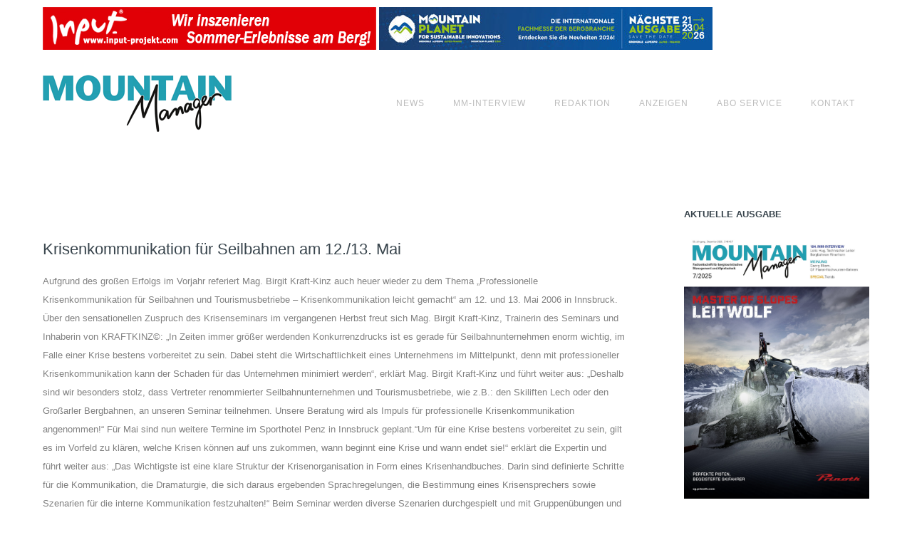

--- FILE ---
content_type: text/html; charset=UTF-8
request_url: https://www.mountain-manager.com/news/krisenkommunikation-fuer-seilbahnen-am-12-13-mai/
body_size: 24260
content:
<!doctype html>
<!-- paulirish.com/2008/conditional-stylesheets-vs-css-hacks-answer-neither/ -->
<!--[if lt IE 7]> <html class="no-js lt-ie9 lt-ie8 lt-ie7" lang="en"> <![endif]-->
<!--[if IE 7]>    <html class="no-js lt-ie9 lt-ie8" lang="en"> <![endif]-->
<!--[if IE 8]>    <html class="no-js lt-ie9" lang="en"> <![endif]-->
<!-- Consider adding a manifest.appcache: h5bp.com/d/Offline -->
<!--[if gt IE 8]><!--> 
<html class="no-js" lang="de"> <!--<![endif]-->
<head>
	<meta charset="utf-8">
	<meta http-equiv="X-UA-Compatible" content="IE=edge,chrome=1" >
	<meta name="viewport" content="user-scalable=no, width=device-width, initial-scale=1, maximum-scale=1" />
    <meta name="apple-mobile-web-app-capable" content="yes" />
	    <meta name='robots' content='index, follow, max-image-preview:large, max-snippet:-1, max-video-preview:-1' />

	<!-- This site is optimized with the Yoast SEO plugin v26.6 - https://yoast.com/wordpress/plugins/seo/ -->
	<title>Krisenkommunikation für Seilbahnen am 12./13. Mai - Mountain Manager</title>
	<link rel="canonical" href="http://www.mountain-manager.com/news/krisenkommunikation-fuer-seilbahnen-am-12-13-mai/" />
	<meta property="og:locale" content="de_DE" />
	<meta property="og:type" content="article" />
	<meta property="og:title" content="Krisenkommunikation für Seilbahnen am 12./13. Mai - Mountain Manager" />
	<meta property="og:description" content="Aufgrund des großen Erfolgs im Vorjahr referiert Mag. Birgit Kraft-Kinz auch heuer wieder zu dem Thema &#8222;Professionelle Krisenkommunikation für Seilbahnen und Tourismusbetriebe &#8211; Krisenkommunikation leicht gemacht&#8220; am 12. und 13. [&hellip;]" />
	<meta property="og:url" content="http://www.mountain-manager.com/news/krisenkommunikation-fuer-seilbahnen-am-12-13-mai/" />
	<meta property="og:site_name" content="Mountain Manager" />
	<meta property="article:published_time" content="2019-02-05T15:32:23+00:00" />
	<meta name="author" content="Mountain Manager" />
	<meta name="twitter:card" content="summary_large_image" />
	<meta name="twitter:label1" content="Geschrieben von" />
	<meta name="twitter:data1" content="Mountain Manager" />
	<meta name="twitter:label2" content="Geschätzte Lesezeit" />
	<meta name="twitter:data2" content="2 Minuten" />
	<script type="application/ld+json" class="yoast-schema-graph">{"@context":"https://schema.org","@graph":[{"@type":"Article","@id":"http://www.mountain-manager.com/news/krisenkommunikation-fuer-seilbahnen-am-12-13-mai/#article","isPartOf":{"@id":"http://www.mountain-manager.com/news/krisenkommunikation-fuer-seilbahnen-am-12-13-mai/"},"author":{"name":"Mountain Manager","@id":"https://www.mountain-manager.com/#/schema/person/32d90933d87d5650d68686773c31511a"},"headline":"Krisenkommunikation für Seilbahnen am 12./13. Mai","datePublished":"2019-02-05T15:32:23+00:00","mainEntityOfPage":{"@id":"http://www.mountain-manager.com/news/krisenkommunikation-fuer-seilbahnen-am-12-13-mai/"},"wordCount":369,"publisher":{"@id":"https://www.mountain-manager.com/#organization"},"articleSection":["News"],"inLanguage":"de"},{"@type":"WebPage","@id":"http://www.mountain-manager.com/news/krisenkommunikation-fuer-seilbahnen-am-12-13-mai/","url":"http://www.mountain-manager.com/news/krisenkommunikation-fuer-seilbahnen-am-12-13-mai/","name":"Krisenkommunikation für Seilbahnen am 12./13. Mai - Mountain Manager","isPartOf":{"@id":"https://www.mountain-manager.com/#website"},"datePublished":"2019-02-05T15:32:23+00:00","breadcrumb":{"@id":"http://www.mountain-manager.com/news/krisenkommunikation-fuer-seilbahnen-am-12-13-mai/#breadcrumb"},"inLanguage":"de","potentialAction":[{"@type":"ReadAction","target":["http://www.mountain-manager.com/news/krisenkommunikation-fuer-seilbahnen-am-12-13-mai/"]}]},{"@type":"BreadcrumbList","@id":"http://www.mountain-manager.com/news/krisenkommunikation-fuer-seilbahnen-am-12-13-mai/#breadcrumb","itemListElement":[{"@type":"ListItem","position":1,"name":"Startseite","item":"https://www.mountain-manager.com/"},{"@type":"ListItem","position":2,"name":"Krisenkommunikation für Seilbahnen am 12./13. Mai"}]},{"@type":"WebSite","@id":"https://www.mountain-manager.com/#website","url":"https://www.mountain-manager.com/","name":"Mountain Manager","description":"","publisher":{"@id":"https://www.mountain-manager.com/#organization"},"potentialAction":[{"@type":"SearchAction","target":{"@type":"EntryPoint","urlTemplate":"https://www.mountain-manager.com/?s={search_term_string}"},"query-input":{"@type":"PropertyValueSpecification","valueRequired":true,"valueName":"search_term_string"}}],"inLanguage":"de"},{"@type":"Organization","@id":"https://www.mountain-manager.com/#organization","name":"Mountain Manager","url":"https://www.mountain-manager.com/","logo":{"@type":"ImageObject","inLanguage":"de","@id":"https://www.mountain-manager.com/#/schema/logo/image/","url":"https://www.mountain-manager.com/wp-content/uploads/2019/03/mountain_manager_logo.png","contentUrl":"https://www.mountain-manager.com/wp-content/uploads/2019/03/mountain_manager_logo.png","width":265,"height":80,"caption":"Mountain Manager"},"image":{"@id":"https://www.mountain-manager.com/#/schema/logo/image/"}},{"@type":"Person","@id":"https://www.mountain-manager.com/#/schema/person/32d90933d87d5650d68686773c31511a","name":"Mountain Manager","image":{"@type":"ImageObject","inLanguage":"de","@id":"https://www.mountain-manager.com/#/schema/person/image/","url":"https://secure.gravatar.com/avatar/8a122b4b5a36c24f5a457607c614b03adea035bb26ada6b0df26aa355a776ac5?s=96&d=mm&r=g","contentUrl":"https://secure.gravatar.com/avatar/8a122b4b5a36c24f5a457607c614b03adea035bb26ada6b0df26aa355a776ac5?s=96&d=mm&r=g","caption":"Mountain Manager"},"url":"https://www.mountain-manager.com/author/mountain-manager/"}]}</script>
	<!-- / Yoast SEO plugin. -->


<link rel="alternate" type="application/rss+xml" title="Mountain Manager &raquo; Feed" href="https://www.mountain-manager.com/feed/" />
<link rel="alternate" title="oEmbed (JSON)" type="application/json+oembed" href="https://www.mountain-manager.com/wp-json/oembed/1.0/embed?url=https%3A%2F%2Fwww.mountain-manager.com%2Fnews%2Fkrisenkommunikation-fuer-seilbahnen-am-12-13-mai%2F" />
<link rel="alternate" title="oEmbed (XML)" type="text/xml+oembed" href="https://www.mountain-manager.com/wp-json/oembed/1.0/embed?url=https%3A%2F%2Fwww.mountain-manager.com%2Fnews%2Fkrisenkommunikation-fuer-seilbahnen-am-12-13-mai%2F&#038;format=xml" />
<style id='wp-img-auto-sizes-contain-inline-css' type='text/css'>
img:is([sizes=auto i],[sizes^="auto," i]){contain-intrinsic-size:3000px 1500px}
/*# sourceURL=wp-img-auto-sizes-contain-inline-css */
</style>
<link rel='stylesheet' id='cf7ic_style-css' href='https://www.mountain-manager.com/wp-content/plugins/contact-form-7-image-captcha/css/cf7ic-style.css?ver=3.3.7' type='text/css' media='all' />
<style id='wp-emoji-styles-inline-css' type='text/css'>

	img.wp-smiley, img.emoji {
		display: inline !important;
		border: none !important;
		box-shadow: none !important;
		height: 1em !important;
		width: 1em !important;
		margin: 0 0.07em !important;
		vertical-align: -0.1em !important;
		background: none !important;
		padding: 0 !important;
	}
/*# sourceURL=wp-emoji-styles-inline-css */
</style>
<style id='wp-block-library-inline-css' type='text/css'>
:root{--wp-block-synced-color:#7a00df;--wp-block-synced-color--rgb:122,0,223;--wp-bound-block-color:var(--wp-block-synced-color);--wp-editor-canvas-background:#ddd;--wp-admin-theme-color:#007cba;--wp-admin-theme-color--rgb:0,124,186;--wp-admin-theme-color-darker-10:#006ba1;--wp-admin-theme-color-darker-10--rgb:0,107,160.5;--wp-admin-theme-color-darker-20:#005a87;--wp-admin-theme-color-darker-20--rgb:0,90,135;--wp-admin-border-width-focus:2px}@media (min-resolution:192dpi){:root{--wp-admin-border-width-focus:1.5px}}.wp-element-button{cursor:pointer}:root .has-very-light-gray-background-color{background-color:#eee}:root .has-very-dark-gray-background-color{background-color:#313131}:root .has-very-light-gray-color{color:#eee}:root .has-very-dark-gray-color{color:#313131}:root .has-vivid-green-cyan-to-vivid-cyan-blue-gradient-background{background:linear-gradient(135deg,#00d084,#0693e3)}:root .has-purple-crush-gradient-background{background:linear-gradient(135deg,#34e2e4,#4721fb 50%,#ab1dfe)}:root .has-hazy-dawn-gradient-background{background:linear-gradient(135deg,#faaca8,#dad0ec)}:root .has-subdued-olive-gradient-background{background:linear-gradient(135deg,#fafae1,#67a671)}:root .has-atomic-cream-gradient-background{background:linear-gradient(135deg,#fdd79a,#004a59)}:root .has-nightshade-gradient-background{background:linear-gradient(135deg,#330968,#31cdcf)}:root .has-midnight-gradient-background{background:linear-gradient(135deg,#020381,#2874fc)}:root{--wp--preset--font-size--normal:16px;--wp--preset--font-size--huge:42px}.has-regular-font-size{font-size:1em}.has-larger-font-size{font-size:2.625em}.has-normal-font-size{font-size:var(--wp--preset--font-size--normal)}.has-huge-font-size{font-size:var(--wp--preset--font-size--huge)}.has-text-align-center{text-align:center}.has-text-align-left{text-align:left}.has-text-align-right{text-align:right}.has-fit-text{white-space:nowrap!important}#end-resizable-editor-section{display:none}.aligncenter{clear:both}.items-justified-left{justify-content:flex-start}.items-justified-center{justify-content:center}.items-justified-right{justify-content:flex-end}.items-justified-space-between{justify-content:space-between}.screen-reader-text{border:0;clip-path:inset(50%);height:1px;margin:-1px;overflow:hidden;padding:0;position:absolute;width:1px;word-wrap:normal!important}.screen-reader-text:focus{background-color:#ddd;clip-path:none;color:#444;display:block;font-size:1em;height:auto;left:5px;line-height:normal;padding:15px 23px 14px;text-decoration:none;top:5px;width:auto;z-index:100000}html :where(.has-border-color){border-style:solid}html :where([style*=border-top-color]){border-top-style:solid}html :where([style*=border-right-color]){border-right-style:solid}html :where([style*=border-bottom-color]){border-bottom-style:solid}html :where([style*=border-left-color]){border-left-style:solid}html :where([style*=border-width]){border-style:solid}html :where([style*=border-top-width]){border-top-style:solid}html :where([style*=border-right-width]){border-right-style:solid}html :where([style*=border-bottom-width]){border-bottom-style:solid}html :where([style*=border-left-width]){border-left-style:solid}html :where(img[class*=wp-image-]){height:auto;max-width:100%}:where(figure){margin:0 0 1em}html :where(.is-position-sticky){--wp-admin--admin-bar--position-offset:var(--wp-admin--admin-bar--height,0px)}@media screen and (max-width:600px){html :where(.is-position-sticky){--wp-admin--admin-bar--position-offset:0px}}

/*# sourceURL=wp-block-library-inline-css */
</style><style id='global-styles-inline-css' type='text/css'>
:root{--wp--preset--aspect-ratio--square: 1;--wp--preset--aspect-ratio--4-3: 4/3;--wp--preset--aspect-ratio--3-4: 3/4;--wp--preset--aspect-ratio--3-2: 3/2;--wp--preset--aspect-ratio--2-3: 2/3;--wp--preset--aspect-ratio--16-9: 16/9;--wp--preset--aspect-ratio--9-16: 9/16;--wp--preset--color--black: #000000;--wp--preset--color--cyan-bluish-gray: #abb8c3;--wp--preset--color--white: #ffffff;--wp--preset--color--pale-pink: #f78da7;--wp--preset--color--vivid-red: #cf2e2e;--wp--preset--color--luminous-vivid-orange: #ff6900;--wp--preset--color--luminous-vivid-amber: #fcb900;--wp--preset--color--light-green-cyan: #7bdcb5;--wp--preset--color--vivid-green-cyan: #00d084;--wp--preset--color--pale-cyan-blue: #8ed1fc;--wp--preset--color--vivid-cyan-blue: #0693e3;--wp--preset--color--vivid-purple: #9b51e0;--wp--preset--gradient--vivid-cyan-blue-to-vivid-purple: linear-gradient(135deg,rgb(6,147,227) 0%,rgb(155,81,224) 100%);--wp--preset--gradient--light-green-cyan-to-vivid-green-cyan: linear-gradient(135deg,rgb(122,220,180) 0%,rgb(0,208,130) 100%);--wp--preset--gradient--luminous-vivid-amber-to-luminous-vivid-orange: linear-gradient(135deg,rgb(252,185,0) 0%,rgb(255,105,0) 100%);--wp--preset--gradient--luminous-vivid-orange-to-vivid-red: linear-gradient(135deg,rgb(255,105,0) 0%,rgb(207,46,46) 100%);--wp--preset--gradient--very-light-gray-to-cyan-bluish-gray: linear-gradient(135deg,rgb(238,238,238) 0%,rgb(169,184,195) 100%);--wp--preset--gradient--cool-to-warm-spectrum: linear-gradient(135deg,rgb(74,234,220) 0%,rgb(151,120,209) 20%,rgb(207,42,186) 40%,rgb(238,44,130) 60%,rgb(251,105,98) 80%,rgb(254,248,76) 100%);--wp--preset--gradient--blush-light-purple: linear-gradient(135deg,rgb(255,206,236) 0%,rgb(152,150,240) 100%);--wp--preset--gradient--blush-bordeaux: linear-gradient(135deg,rgb(254,205,165) 0%,rgb(254,45,45) 50%,rgb(107,0,62) 100%);--wp--preset--gradient--luminous-dusk: linear-gradient(135deg,rgb(255,203,112) 0%,rgb(199,81,192) 50%,rgb(65,88,208) 100%);--wp--preset--gradient--pale-ocean: linear-gradient(135deg,rgb(255,245,203) 0%,rgb(182,227,212) 50%,rgb(51,167,181) 100%);--wp--preset--gradient--electric-grass: linear-gradient(135deg,rgb(202,248,128) 0%,rgb(113,206,126) 100%);--wp--preset--gradient--midnight: linear-gradient(135deg,rgb(2,3,129) 0%,rgb(40,116,252) 100%);--wp--preset--font-size--small: 13px;--wp--preset--font-size--medium: 20px;--wp--preset--font-size--large: 36px;--wp--preset--font-size--x-large: 42px;--wp--preset--spacing--20: 0.44rem;--wp--preset--spacing--30: 0.67rem;--wp--preset--spacing--40: 1rem;--wp--preset--spacing--50: 1.5rem;--wp--preset--spacing--60: 2.25rem;--wp--preset--spacing--70: 3.38rem;--wp--preset--spacing--80: 5.06rem;--wp--preset--shadow--natural: 6px 6px 9px rgba(0, 0, 0, 0.2);--wp--preset--shadow--deep: 12px 12px 50px rgba(0, 0, 0, 0.4);--wp--preset--shadow--sharp: 6px 6px 0px rgba(0, 0, 0, 0.2);--wp--preset--shadow--outlined: 6px 6px 0px -3px rgb(255, 255, 255), 6px 6px rgb(0, 0, 0);--wp--preset--shadow--crisp: 6px 6px 0px rgb(0, 0, 0);}:where(.is-layout-flex){gap: 0.5em;}:where(.is-layout-grid){gap: 0.5em;}body .is-layout-flex{display: flex;}.is-layout-flex{flex-wrap: wrap;align-items: center;}.is-layout-flex > :is(*, div){margin: 0;}body .is-layout-grid{display: grid;}.is-layout-grid > :is(*, div){margin: 0;}:where(.wp-block-columns.is-layout-flex){gap: 2em;}:where(.wp-block-columns.is-layout-grid){gap: 2em;}:where(.wp-block-post-template.is-layout-flex){gap: 1.25em;}:where(.wp-block-post-template.is-layout-grid){gap: 1.25em;}.has-black-color{color: var(--wp--preset--color--black) !important;}.has-cyan-bluish-gray-color{color: var(--wp--preset--color--cyan-bluish-gray) !important;}.has-white-color{color: var(--wp--preset--color--white) !important;}.has-pale-pink-color{color: var(--wp--preset--color--pale-pink) !important;}.has-vivid-red-color{color: var(--wp--preset--color--vivid-red) !important;}.has-luminous-vivid-orange-color{color: var(--wp--preset--color--luminous-vivid-orange) !important;}.has-luminous-vivid-amber-color{color: var(--wp--preset--color--luminous-vivid-amber) !important;}.has-light-green-cyan-color{color: var(--wp--preset--color--light-green-cyan) !important;}.has-vivid-green-cyan-color{color: var(--wp--preset--color--vivid-green-cyan) !important;}.has-pale-cyan-blue-color{color: var(--wp--preset--color--pale-cyan-blue) !important;}.has-vivid-cyan-blue-color{color: var(--wp--preset--color--vivid-cyan-blue) !important;}.has-vivid-purple-color{color: var(--wp--preset--color--vivid-purple) !important;}.has-black-background-color{background-color: var(--wp--preset--color--black) !important;}.has-cyan-bluish-gray-background-color{background-color: var(--wp--preset--color--cyan-bluish-gray) !important;}.has-white-background-color{background-color: var(--wp--preset--color--white) !important;}.has-pale-pink-background-color{background-color: var(--wp--preset--color--pale-pink) !important;}.has-vivid-red-background-color{background-color: var(--wp--preset--color--vivid-red) !important;}.has-luminous-vivid-orange-background-color{background-color: var(--wp--preset--color--luminous-vivid-orange) !important;}.has-luminous-vivid-amber-background-color{background-color: var(--wp--preset--color--luminous-vivid-amber) !important;}.has-light-green-cyan-background-color{background-color: var(--wp--preset--color--light-green-cyan) !important;}.has-vivid-green-cyan-background-color{background-color: var(--wp--preset--color--vivid-green-cyan) !important;}.has-pale-cyan-blue-background-color{background-color: var(--wp--preset--color--pale-cyan-blue) !important;}.has-vivid-cyan-blue-background-color{background-color: var(--wp--preset--color--vivid-cyan-blue) !important;}.has-vivid-purple-background-color{background-color: var(--wp--preset--color--vivid-purple) !important;}.has-black-border-color{border-color: var(--wp--preset--color--black) !important;}.has-cyan-bluish-gray-border-color{border-color: var(--wp--preset--color--cyan-bluish-gray) !important;}.has-white-border-color{border-color: var(--wp--preset--color--white) !important;}.has-pale-pink-border-color{border-color: var(--wp--preset--color--pale-pink) !important;}.has-vivid-red-border-color{border-color: var(--wp--preset--color--vivid-red) !important;}.has-luminous-vivid-orange-border-color{border-color: var(--wp--preset--color--luminous-vivid-orange) !important;}.has-luminous-vivid-amber-border-color{border-color: var(--wp--preset--color--luminous-vivid-amber) !important;}.has-light-green-cyan-border-color{border-color: var(--wp--preset--color--light-green-cyan) !important;}.has-vivid-green-cyan-border-color{border-color: var(--wp--preset--color--vivid-green-cyan) !important;}.has-pale-cyan-blue-border-color{border-color: var(--wp--preset--color--pale-cyan-blue) !important;}.has-vivid-cyan-blue-border-color{border-color: var(--wp--preset--color--vivid-cyan-blue) !important;}.has-vivid-purple-border-color{border-color: var(--wp--preset--color--vivid-purple) !important;}.has-vivid-cyan-blue-to-vivid-purple-gradient-background{background: var(--wp--preset--gradient--vivid-cyan-blue-to-vivid-purple) !important;}.has-light-green-cyan-to-vivid-green-cyan-gradient-background{background: var(--wp--preset--gradient--light-green-cyan-to-vivid-green-cyan) !important;}.has-luminous-vivid-amber-to-luminous-vivid-orange-gradient-background{background: var(--wp--preset--gradient--luminous-vivid-amber-to-luminous-vivid-orange) !important;}.has-luminous-vivid-orange-to-vivid-red-gradient-background{background: var(--wp--preset--gradient--luminous-vivid-orange-to-vivid-red) !important;}.has-very-light-gray-to-cyan-bluish-gray-gradient-background{background: var(--wp--preset--gradient--very-light-gray-to-cyan-bluish-gray) !important;}.has-cool-to-warm-spectrum-gradient-background{background: var(--wp--preset--gradient--cool-to-warm-spectrum) !important;}.has-blush-light-purple-gradient-background{background: var(--wp--preset--gradient--blush-light-purple) !important;}.has-blush-bordeaux-gradient-background{background: var(--wp--preset--gradient--blush-bordeaux) !important;}.has-luminous-dusk-gradient-background{background: var(--wp--preset--gradient--luminous-dusk) !important;}.has-pale-ocean-gradient-background{background: var(--wp--preset--gradient--pale-ocean) !important;}.has-electric-grass-gradient-background{background: var(--wp--preset--gradient--electric-grass) !important;}.has-midnight-gradient-background{background: var(--wp--preset--gradient--midnight) !important;}.has-small-font-size{font-size: var(--wp--preset--font-size--small) !important;}.has-medium-font-size{font-size: var(--wp--preset--font-size--medium) !important;}.has-large-font-size{font-size: var(--wp--preset--font-size--large) !important;}.has-x-large-font-size{font-size: var(--wp--preset--font-size--x-large) !important;}
/*# sourceURL=global-styles-inline-css */
</style>

<style id='classic-theme-styles-inline-css' type='text/css'>
/*! This file is auto-generated */
.wp-block-button__link{color:#fff;background-color:#32373c;border-radius:9999px;box-shadow:none;text-decoration:none;padding:calc(.667em + 2px) calc(1.333em + 2px);font-size:1.125em}.wp-block-file__button{background:#32373c;color:#fff;text-decoration:none}
/*# sourceURL=/wp-includes/css/classic-themes.min.css */
</style>
<link rel='stylesheet' id='contact-form-7-css' href='https://www.mountain-manager.com/wp-content/plugins/contact-form-7/includes/css/styles.css?ver=6.1.4' type='text/css' media='all' />
<link rel='stylesheet' id='typehub-css' href='https://www.mountain-manager.com/wp-content/plugins/tatsu/includes/typehub/public/css/typehub-public.css?ver=2.0.6' type='text/css' media='all' />

<link rel='stylesheet' id='tatsu-main-css' href='https://www.mountain-manager.com/wp-content/plugins/tatsu/public/css/tatsu.min.css?ver=3.5.3' type='text/css' media='all' />
<link rel='stylesheet' id='font_awesome-css' href='https://www.mountain-manager.com/wp-content/plugins/tatsu/includes/icons/font_awesome/font-awesome.css?ver=6.9' type='text/css' media='all' />
<link rel='stylesheet' id='font_awesome_brands-css' href='https://www.mountain-manager.com/wp-content/plugins/tatsu/includes/icons/font_awesome/brands.css?ver=6.9' type='text/css' media='all' />
<link rel='stylesheet' id='tatsu_icons-css' href='https://www.mountain-manager.com/wp-content/plugins/tatsu/includes/icons/tatsu_icons/tatsu-icons.css?ver=6.9' type='text/css' media='all' />
<link rel='stylesheet' id='wp-show-posts-css' href='https://www.mountain-manager.com/wp-content/plugins/wp-show-posts/css/wp-show-posts-min.css?ver=1.1.6' type='text/css' media='all' />
<link rel='stylesheet' id='cmplz-general-css' href='https://www.mountain-manager.com/wp-content/plugins/complianz-gdpr-premium/assets/css/cookieblocker.min.css?ver=1762419776' type='text/css' media='all' />
<link rel='stylesheet' id='passster-public-css' href='https://www.mountain-manager.com/wp-content/plugins/content-protector/assets/public/passster-public.min.css?ver=4.2.21' type='text/css' media='all' />
<link rel='stylesheet' id='be-themes-bb-press-css-css' href='https://www.mountain-manager.com/wp-content/themes/oshin/bb-press/bb-press.css?ver=6.9' type='text/css' media='all' />
<link rel='stylesheet' id='be-style-main-css-css' href='https://www.mountain-manager.com/wp-content/themes/oshin/css/main.min.css?ver=1.0' type='text/css' media='all' />
<link rel='stylesheet' id='be-style-top-header-css' href='https://www.mountain-manager.com/wp-content/themes/oshin/css/headers/top-header.min.css?ver=1.0' type='text/css' media='all' />
<link rel='stylesheet' id='be-style-responsive-header-css' href='https://www.mountain-manager.com/wp-content/themes/oshin/css/headers/responsive-header.min.css?ver=1.0' type='text/css' media='all' />
<link rel='stylesheet' id='be-style-multilevel-menu-css' href='https://www.mountain-manager.com/wp-content/themes/oshin/css/headers/multilevel-menu.min.css?ver=1.0' type='text/css' media='all' />
<link rel='stylesheet' id='be-themes-layout-css' href='https://www.mountain-manager.com/wp-content/themes/oshin/css/layout.min.css?ver=1.0' type='text/css' media='all' />
<link rel='stylesheet' id='oshine_icons-css' href='https://www.mountain-manager.com/wp-content/themes/oshin/fonts/icomoon/style.min.css?ver=1.0' type='text/css' media='all' />
<link rel='stylesheet' id='vendor-css' href='https://www.mountain-manager.com/wp-content/themes/oshin/css/vendor/vendor.min.css?ver=1.0' type='text/css' media='all' />
<link rel='stylesheet' id='be-custom-fonts-css' href='https://www.mountain-manager.com/wp-content/themes/oshin/fonts/fonts.min.css?ver=1.0' type='text/css' media='all' />
<link rel='stylesheet' id='be-dynamic-css' href='https://www.mountain-manager.com/wp-content/uploads/oshine_dynamic_css/be_dynamic.css?ver=1.0' type='text/css' media='all' />
<link rel='stylesheet' id='be-style-css-css' href='https://www.mountain-manager.com/wp-content/themes/oshin_child/style.css?ver=1.0' type='text/css' media='all' />
<script type="text/javascript" src="https://www.mountain-manager.com/wp-content/plugins/tatsu/includes/typehub/public/js/webfont.min.js?ver=6.9" id="webfontloader-js"></script>
<script type="text/javascript" src="https://www.mountain-manager.com/wp-includes/js/jquery/jquery.min.js?ver=3.7.1" id="jquery-core-js"></script>
<script type="text/javascript" src="https://www.mountain-manager.com/wp-includes/js/jquery/jquery-migrate.min.js?ver=3.4.1" id="jquery-migrate-js"></script>
<script type="text/javascript" src="https://www.mountain-manager.com/wp-content/plugins/content-protector/assets/public/cookie.js?ver=6.9" id="passster-cookie-js"></script>
<script type="text/javascript" id="passster-public-js-extra">
/* <![CDATA[ */
var ps_ajax = {"ajax_url":"https://www.mountain-manager.com/wp-admin/admin-ajax.php","nonce":"2c35dfadec","hash_nonce":"33d53b87cc","logout_nonce":"e2535e3319","post_id":"5234","shortcodes":[],"permalink":"https://www.mountain-manager.com/news/krisenkommunikation-fuer-seilbahnen-am-12-13-mai/","cookie_duration_unit":"days","cookie_duration":"2","disable_cookie":"","unlock_mode":"1"};
//# sourceURL=passster-public-js-extra
/* ]]> */
</script>
<script type="text/javascript" src="https://www.mountain-manager.com/wp-content/plugins/content-protector/assets/public/passster-public.min.js?ver=4.2.21" id="passster-public-js"></script>
<script type="text/javascript" src="https://www.mountain-manager.com/wp-content/themes/oshin/js/vendor/modernizr.min.js?ver=6.9" id="modernizr-js"></script>
<link rel="https://api.w.org/" href="https://www.mountain-manager.com/wp-json/" /><link rel="alternate" title="JSON" type="application/json" href="https://www.mountain-manager.com/wp-json/wp/v2/posts/5234" /><link rel="EditURI" type="application/rsd+xml" title="RSD" href="https://www.mountain-manager.com/xmlrpc.php?rsd" />
<meta name="generator" content="WordPress 6.9" />
<link rel='shortlink' href='https://www.mountain-manager.com/?p=5234' />
<link type="text/css" rel="stylesheet" href="http://www.mountain-manager.com/wp-content/plugins/category-specific-rss-feed-menu/wp_cat_rss_style.css" />
			<style>.cmplz-hidden {
					display: none !important;
				}</style>        <style>
            .passster-form {
                max-width: 700px !important;
                        }

            .passster-form > form {
                background: #FAFAFA;
                padding: 20px 20px 20px 20px;
                margin: 0px 0px 0px 0px;
                border-radius: 0px;
            }

            .passster-form .ps-form-headline {
                font-size: 24px;
                font-weight: 500;
                color: #60c2d3;
            }

            .passster-form p {
                font-size: 16px;
                font-weight: 300;
                color: #000;
            }

            .passster-submit, .passster-submit-recaptcha,
			.passster-submit, .passster-submit-turnstile {
                background: #6804cc;
                padding: 10px 10px 10px 10px;
                margin: 0px 0px 0px 0px;
                border-radius: 0px;
                font-size: 12px;
                font-weight: 400;
                color: #fff;
            }

            .passster-submit:hover, .passster-submit-recaptcha:hover,
            .passster-submit:hover, .passster-submit-turnstile:hover {
                background: #000;
                color: #fff;
            }
        </style>
		<style rel="stylesheet" id="typehub-output">h1,.h1{font-family:"Roboto",-apple-system,BlinkMacSystemFont,'Segoe UI',Roboto,Oxygen-Sans,Ubuntu,Cantarell,'Helvetica Neue',sans-serif;font-weight:300;font-style:normal;text-transform:none;font-size:55px;line-height:70px;letter-spacing:0;color:#39454d}h2,.h2{font-family:"Roboto",-apple-system,BlinkMacSystemFont,'Segoe UI',Roboto,Oxygen-Sans,Ubuntu,Cantarell,'Helvetica Neue',sans-serif;font-weight:300;font-style:normal;text-transform:none;font-size:30px;line-height:30px;letter-spacing:0;color:#39454d}h3,.h3{font-family:"Roboto",-apple-system,BlinkMacSystemFont,'Segoe UI',Roboto,Oxygen-Sans,Ubuntu,Cantarell,'Helvetica Neue',sans-serif;font-weight:300;font-style:normal;text-transform:none;font-size:30px;line-height:52px;letter-spacing:0;color:#39454d}h4,.woocommerce-order-received .woocommerce h2,.woocommerce-order-received .woocommerce h3,.woocommerce-view-order .woocommerce h2,.woocommerce-view-order .woocommerce h3,.h4{font-family:"Roboto",-apple-system,BlinkMacSystemFont,'Segoe UI',Roboto,Oxygen-Sans,Ubuntu,Cantarell,'Helvetica Neue',sans-serif;font-weight:300;font-style:normal;text-transform:none;font-size:28px;line-height:42px;letter-spacing:0;color:#39454d}h5,#reply-title,.h5{font-family:"Roboto",-apple-system,BlinkMacSystemFont,'Segoe UI',Roboto,Oxygen-Sans,Ubuntu,Cantarell,'Helvetica Neue',sans-serif;font-weight:300;font-style:normal;text-transform:none;font-size:22px;line-height:36px;letter-spacing:0;color:#39454d}h6,.testimonial-author-role.h6-font,.menu-card-title,.menu-card-item-price,.slider-counts,.woocommerce-MyAccount-navigation ul li,a.bbp-forum-title,#bbpress-forums fieldset.bbp-form label,.bbp-topic-title a.bbp-topic-permalink,#bbpress-forums ul.forum-titles li,#bbpress-forums ul.bbp-replies li.bbp-header,.h6{font-family:"Roboto",-apple-system,BlinkMacSystemFont,'Segoe UI',Roboto,Oxygen-Sans,Ubuntu,Cantarell,'Helvetica Neue',sans-serif;font-weight:400;font-style:normal;text-transform:none;font-size:15px;line-height:32px;letter-spacing:0;color:#39454d}body,.special-heading-wrap .caption-wrap .body-font,.woocommerce .woocommerce-ordering select.orderby,.woocommerce-page .woocommerce-ordering select.orderby,.body{font-family:"Open Sans",-apple-system,BlinkMacSystemFont,'Segoe UI',Roboto,Oxygen-Sans,Ubuntu,Cantarell,'Helvetica Neue',sans-serif;font-weight:400;font-style:normal;text-transform:none;font-size:13px;line-height:26px;letter-spacing:0;color:#808080}.page-title-module-custom .page-title-custom,h6.portfolio-title-nav{font-family:"Roboto",-apple-system,BlinkMacSystemFont,'Segoe UI',Roboto,Oxygen-Sans,Ubuntu,Cantarell,'Helvetica Neue',sans-serif;font-weight:300;font-style:normal;text-transform:none;font-size:24px;line-height:36px;letter-spacing:0;color:#fff}.sub-title,.special-subtitle,.sub_title{font-family:"Open Sans",-apple-system,BlinkMacSystemFont,'Segoe UI',Roboto,Oxygen-Sans,Ubuntu,Cantarell,'Helvetica Neue',sans-serif;font-weight:300;font-style:italic;text-transform:none;font-size:16px}#footer{font-family:"Open Sans",-apple-system,BlinkMacSystemFont,'Segoe UI',Roboto,Oxygen-Sans,Ubuntu,Cantarell,'Helvetica Neue',sans-serif;font-weight:400;font-style:normal;text-transform:none;font-size:12px;line-height:14px;letter-spacing:0;color:#888}.special-header-menu .menu-container,#navigation .mega .sub-menu .highlight .sf-with-ul,#navigation,.style2 #navigation,.style13 #navigation,#navigation-left-side,#navigation-right-side,.sb-left #slidebar-menu,.header-widgets,.header-code-widgets,body #header-inner-wrap.top-animate.style2 #navigation,.top-overlay-menu .sb-right #slidebar-menu{font-family:"Open Sans",-apple-system,BlinkMacSystemFont,'Segoe UI',Roboto,Oxygen-Sans,Ubuntu,Cantarell,'Helvetica Neue',sans-serif;font-weight:400;font-style:normal;text-transform:uppercase;font-size:12px;line-height:51px;letter-spacing:1px;color:#bcbcbc}.special-header-menu .menu-container .sub-menu,.special-header-menu .sub-menu,#navigation .sub-menu,#navigation .children,#navigation-left-side .sub-menu,#navigation-left-side .children,#navigation-right-side .sub-menu,#navigation-right-side .children,.sb-left #slidebar-menu .sub-menu,.top-overlay-menu .sb-right #slidebar-menu .sub-menu{font-family:"Open Sans",-apple-system,BlinkMacSystemFont,'Segoe UI',Roboto,Oxygen-Sans,Ubuntu,Cantarell,'Helvetica Neue',sans-serif;font-weight:400;font-style:normal;text-transform:none;font-size:13px;line-height:28px;letter-spacing:0;color:#bbb}ul#mobile-menu a,ul#mobile-menu li.mega ul.sub-menu li.highlight>:first-child{font-family:"Montserrat",-apple-system,BlinkMacSystemFont,'Segoe UI',Roboto,Oxygen-Sans,Ubuntu,Cantarell,'Helvetica Neue',sans-serif;font-weight:400;font-style:normal;text-transform:uppercase;font-size:12px;line-height:40px;letter-spacing:1px;color:#232323}ul#mobile-menu ul.sub-menu a{font-family:"Raleway",-apple-system,BlinkMacSystemFont,'Segoe UI',Roboto,Oxygen-Sans,Ubuntu,Cantarell,'Helvetica Neue',sans-serif;font-weight:400;font-style:normal;text-transform:none;font-size:13px;line-height:27px;letter-spacing:0;color:#474747}.top-right-sliding-menu .sb-right ul#slidebar-menu li,.sb-right #slidebar-menu .mega .sub-menu .highlight .sf-with-ul{font-family:"Open Sans",-apple-system,BlinkMacSystemFont,'Segoe UI',Roboto,Oxygen-Sans,Ubuntu,Cantarell,'Helvetica Neue',sans-serif;font-weight:400;font-style:normal;text-transform:uppercase;font-size:14px;line-height:60px;letter-spacing:1px;color:#fff}.top-right-sliding-menu .sb-right #slidebar-menu ul.sub-menu li{font-family:"Raleway",-apple-system,BlinkMacSystemFont,'Segoe UI',Roboto,Oxygen-Sans,Ubuntu,Cantarell,'Helvetica Neue',sans-serif;font-weight:400;font-style:normal;text-transform:none;font-size:13px;line-height:25px;letter-spacing:0;color:#fff}.ui-tabs-anchor,.accordion .accordion-head,.skill-wrap .skill_name,.chart-wrap span,.animate-number-wrap h6 span,.woocommerce-tabs .tabs li a,.be-countdown{font-family:"Roboto",-apple-system,BlinkMacSystemFont,'Segoe UI',Roboto,Oxygen-Sans,Ubuntu,Cantarell,'Helvetica Neue',sans-serif;font-weight:400;font-style:normal;letter-spacing:0}.ui-tabs-anchor{text-transform:uppercase;font-size:14px;line-height:17px}.accordion .accordion-head{text-transform:none;font-size:14px;line-height:17px}.skill-wrap .skill_name{text-transform:uppercase;font-size:13px;line-height:17px}.countdown-amount{text-transform:uppercase;font-size:55px;line-height:95px}.countdown-section{text-transform:uppercase;font-size:15px;line-height:30px}.testimonial_slide .testimonial-content{font-family:"Roboto",-apple-system,BlinkMacSystemFont,'Segoe UI',Roboto,Oxygen-Sans,Ubuntu,Cantarell,'Helvetica Neue',sans-serif;font-weight:300;font-style:normal;text-transform:none;letter-spacing:0}.tweet-slides .tweet-content{font-family:"Roboto",-apple-system,BlinkMacSystemFont,'Segoe UI',Roboto,Oxygen-Sans,Ubuntu,Cantarell,'Helvetica Neue',sans-serif;font-weight:300;font-style:normal;text-transform:none;letter-spacing:0}.tatsu-button,.be-button,.woocommerce a.button,.woocommerce-page a.button,.woocommerce button.button,.woocommerce-page button.button,.woocommerce input.button,.woocommerce-page input.button,.woocommerce #respond input#submit,.woocommerce-page #respond input#submit,.woocommerce #content input.button,.woocommerce-page #content input.button,input[type="submit"],.more-link.style1-button,.more-link.style2-button,.more-link.style3-button,input[type="button"],input[type="submit"],input[type="reset"],button,input[type="file"]::-webkit-file-upload-button{font-family:"Roboto",-apple-system,BlinkMacSystemFont,'Segoe UI',Roboto,Oxygen-Sans,Ubuntu,Cantarell,'Helvetica Neue',sans-serif;font-weight:400;font-style:normal}.oshine-animated-link,.view-project-link.style4-button{font-family:"Montserrat",-apple-system,BlinkMacSystemFont,'Segoe UI',Roboto,Oxygen-Sans,Ubuntu,Cantarell,'Helvetica Neue',sans-serif;letter-spacing:0;text-transform:none;font-weight:400;font-style:normal}.thumb-title-wrap .thumb-title,.full-screen-portfolio-overlay-title{font-family:"Roboto",-apple-system,BlinkMacSystemFont,'Segoe UI',Roboto,Oxygen-Sans,Ubuntu,Cantarell,'Helvetica Neue',sans-serif;font-weight:400;font-style:normal;text-transform:uppercase;font-size:13px;line-height:30px;letter-spacing:1px}.thumb-title-wrap .portfolio-item-cats{text-transform:none;font-size:12px;line-height:17px;letter-spacing:0}h6.gallery-side-heading{font-family:"Roboto",-apple-system,BlinkMacSystemFont,'Segoe UI',Roboto,Oxygen-Sans,Ubuntu,Cantarell,'Helvetica Neue',sans-serif;font-weight:400;font-style:normal;text-transform:none;font-size:15px;line-height:32px;letter-spacing:0;color:#39454d}.portfolio-details .gallery-side-heading-wrap p{color:#5f6263;font-size:13px;line-height:26px;font-family:"Raleway",-apple-system,BlinkMacSystemFont,'Segoe UI',Roboto,Oxygen-Sans,Ubuntu,Cantarell,'Helvetica Neue',sans-serif;text-transform:none;font-weight:400;font-style:normal;letter-spacing:0}.ps-fade-nav-item .ps-fade-nav-item-inner{font-size:60px;line-height:1.3em;font-family:"Raleway",-apple-system,BlinkMacSystemFont,'Segoe UI',Roboto,Oxygen-Sans,Ubuntu,Cantarell,'Helvetica Neue',sans-serif;font-weight:600;font-style:normal;text-transform:none;letter-spacing:0;color:#000}.ps-fade-horizontal-nav-item-inner{font-size:80px;line-height:1.3em;font-family:"Raleway",-apple-system,BlinkMacSystemFont,'Segoe UI',Roboto,Oxygen-Sans,Ubuntu,Cantarell,'Helvetica Neue',sans-serif;font-weight:600;font-style:normal;text-transform:none;letter-spacing:0}a.navigation-previous-post-link,a.navigation-next-post-link{color:#222;font-size:13px;line-height:20px;font-family:"Montserrat",-apple-system,BlinkMacSystemFont,'Segoe UI',Roboto,Oxygen-Sans,Ubuntu,Cantarell,'Helvetica Neue',sans-serif;text-transform:none;font-weight:700;font-style:normal;letter-spacing:0}#portfolio-title-nav-bottom-wrap h6,#portfolio-title-nav-bottom-wrap .slider-counts{font-family:"Montserrat",-apple-system,BlinkMacSystemFont,'Segoe UI',Roboto,Oxygen-Sans,Ubuntu,Cantarell,'Helvetica Neue',sans-serif;font-weight:400;font-style:normal;text-transform:none;font-size:15px;letter-spacing:0;line-height:40px}.attachment-details-custom-slider{font-family:"Crimson Text",-apple-system,BlinkMacSystemFont,'Segoe UI',Roboto,Oxygen-Sans,Ubuntu,Cantarell,'Helvetica Neue',sans-serif;font-weight:400;font-style:Italic;text-transform:none;font-size:15px;line-height:;letter-spacing:0;color:}.filters .filter_item{color:#222;font-size:12px;line-height:32px;font-family:"Montserrat",-apple-system,BlinkMacSystemFont,'Segoe UI',Roboto,Oxygen-Sans,Ubuntu,Cantarell,'Helvetica Neue',sans-serif;text-transform:uppercase;font-weight:400;font-style:normal;letter-spacing:1px}.woocommerce ul.products li.product .product-meta-data h3,.woocommerce-page ul.products li.product .product-meta-data h3,.woocommerce ul.products li.product h3,.woocommerce-page ul.products li.product h3,.woocommerce ul.products li.product .product-meta-data .woocommerce-loop-product__title,.woocommerce-page ul.products li.product .product-meta-data .woocommerce-loop-product__title,.woocommerce ul.products li.product .woocommerce-loop-product__title,.woocommerce-page ul.products li.product .woocommerce-loop-product__title,.woocommerce ul.products li.product-category .woocommerce-loop-category__title,.woocommerce-page ul.products li.product-category .woocommerce-loop-category__title{font-family:"Lato",-apple-system,BlinkMacSystemFont,'Segoe UI',Roboto,Oxygen-Sans,Ubuntu,Cantarell,'Helvetica Neue',sans-serif;font-weight:700;font-style:normal;text-transform:none;font-size:18px;line-height:27px;letter-spacing:0;color:#222}.woocommerce-page.single.single-product #content div.product h1.product_title.entry-title{font-family:"Lato",-apple-system,BlinkMacSystemFont,'Segoe UI',Roboto,Oxygen-Sans,Ubuntu,Cantarell,'Helvetica Neue',sans-serif;font-weight:700;font-style:normal;text-transform:none;font-size:18px;line-height:27px;letter-spacing:0;color:#222}.post-title,.post-date-wrap{font-family:"Roboto",-apple-system,BlinkMacSystemFont,'Segoe UI',Roboto,Oxygen-Sans,Ubuntu,Cantarell,'Helvetica Neue',sans-serif;font-weight:400;font-style:normal;text-transform:none;font-size:22px;line-height:40px;letter-spacing:0;color:#39454d}.style3-blog .post-title,.style8-blog .post-title{font-family:"Roboto",-apple-system,BlinkMacSystemFont,'Segoe UI',Roboto,Oxygen-Sans,Ubuntu,Cantarell,'Helvetica Neue',sans-serif;font-weight:400;font-style:normal;text-transform:uppercase;font-size:16px;line-height:28px;letter-spacing:0;color:#363c3b}.post-meta.post-top-meta-typo,.style8-blog .post-meta.post-category a,.hero-section-blog-categories-wrap a{font-family:"Raleway",-apple-system,BlinkMacSystemFont,'Segoe UI',Roboto,Oxygen-Sans,Ubuntu,Cantarell,'Helvetica Neue',sans-serif;text-transform:uppercase;font-size:12px;line-height:24px;letter-spacing:0;color:#757575;font-weight:400;font-style:normal}.post-nav li,.style8-blog .post-meta.post-date,.style8-blog .post-bottom-meta-wrap,.hero-section-blog-bottom-meta-wrap{font-family:"Open Sans",-apple-system,BlinkMacSystemFont,'Segoe UI',Roboto,Oxygen-Sans,Ubuntu,Cantarell,'Helvetica Neue',sans-serif;font-weight:400;font-style:normal;text-transform:uppercase;font-size:11px;line-height:18px;letter-spacing:0;color:#888}.single-post .post-title,.single-post .style3-blog .post-title,.single-post .style8-blog .post-title{font-family:"Roboto",-apple-system,BlinkMacSystemFont,'Segoe UI',Roboto,Oxygen-Sans,Ubuntu,Cantarell,'Helvetica Neue',sans-serif;font-weight:400;font-style:normal;text-transform:none;font-size:22px;line-height:40px;letter-spacing:0;color:#39454d}.sidebar-widgets h6{font-family:"Open Sans",-apple-system,BlinkMacSystemFont,'Segoe UI',Roboto,Oxygen-Sans,Ubuntu,Cantarell,'Helvetica Neue',sans-serif;font-weight:600;font-style:normal;text-transform:uppercase;font-size:13px;line-height:22px;letter-spacing:0;color:#39454d}.sidebar-widgets{font-family:"Open Sans",-apple-system,BlinkMacSystemFont,'Segoe UI',Roboto,Oxygen-Sans,Ubuntu,Cantarell,'Helvetica Neue',sans-serif;font-weight:400;font-style:normal;text-transform:none;font-size:13px;line-height:24px;letter-spacing:0;color:#808080}.sb-slidebar .widget h6{font-family:"Open Sans",-apple-system,BlinkMacSystemFont,'Segoe UI',Roboto,Oxygen-Sans,Ubuntu,Cantarell,'Helvetica Neue',sans-serif;font-weight:400;font-style:normal;text-transform:none;font-size:13px;line-height:22px;letter-spacing:0;color:#fff}.sb-slidebar .widget{font-family:"Open Sans",-apple-system,BlinkMacSystemFont,'Segoe UI',Roboto,Oxygen-Sans,Ubuntu,Cantarell,'Helvetica Neue',sans-serif;font-weight:400;font-style:normal;text-transform:none;font-size:12px;line-height:25px;letter-spacing:0;color:#a2a2a2}#bottom-widgets h6{font-family:"Open Sans",-apple-system,BlinkMacSystemFont,'Segoe UI',Roboto,Oxygen-Sans,Ubuntu,Cantarell,'Helvetica Neue',sans-serif;font-weight:600;font-style:normal;text-transform:uppercase;font-size:13px;line-height:22px;letter-spacing:0;color:#39454d}#bottom-widgets{font-family:"Open Sans",-apple-system,BlinkMacSystemFont,'Segoe UI',Roboto,Oxygen-Sans,Ubuntu,Cantarell,'Helvetica Neue',sans-serif;font-weight:400;font-style:normal;text-transform:none;font-size:13px;line-height:24px;letter-spacing:0;color:#757575}.contact_form_module input[type="text"],.contact_form_module textarea{font-family:"Open Sans",-apple-system,BlinkMacSystemFont,'Segoe UI',Roboto,Oxygen-Sans,Ubuntu,Cantarell,'Helvetica Neue',sans-serif;font-weight:400;font-style:normal;text-transform:none;font-size:13px;line-height:26px;letter-spacing:0;color:#222}@media only screen and (max-width:1377px){}@media only screen and (min-width:768px) and (max-width:1024px){}@media only screen and (max-width:767px){}</style><style id = "oshine-typehub-css" type="text/css"> #header-controls-right,#header-controls-left{color:#bcbcbc}#be-left-strip .be-mobile-menu-icon span{background-color:#323232}ul#mobile-menu .mobile-sub-menu-controller{line-height :40px }ul#mobile-menu ul.sub-menu .mobile-sub-menu-controller{line-height :27px }.breadcrumbs{color:#fff}.search-box-wrapper.style2-header-search-widget input[type="text"]{font-style:italic;font-weight:300;font-family:Open Sans}.portfolio-share a.custom-share-button,.portfolio-share a.custom-share-button:active,.portfolio-share a.custom-share-button:hover,.portfolio-share a.custom-share-button:visited{color:#39454d}.more-link.style2-button{color:#39454d !important;border-color:#39454d !important}.style8-blog .post-bottom-meta-wrap .be-share-stack a.custom-share-button,.style8-blog .post-bottom-meta-wrap .be-share-stack a.custom-share-button:active,.style8-blog .post-bottom-meta-wrap .be-share-stack a.custom-share-button:hover,.style8-blog .post-bottom-meta-wrap .be-share-stack a.custom-share-button:visited{color:#888}.hero-section-blog-categories-wrap a,.hero-section-blog-categories-wrap a:visited,.hero-section-blog-categories-wrap a:hover,.hero-section-blog-bottom-meta-wrap .hero-section-blog-bottom-meta-wrap a,.hero-section-blog-bottom-meta-wrap a:visited,.hero-section-blog-bottom-meta-wrap a:hover,.hero-section-blog-bottom-meta-wrap{color :#39454d}#navigation .mega .sub-menu .highlight .sf-with-ul{color:#bbb !important;line-height:1.5}.view-project-link.style4-button{color :#39454d}.related.products h2,.upsells.products h2,.cart-collaterals .cross-sells h2,.cart_totals h2,.shipping_calculator h2,.woocommerce-billing-fields h3,.woocommerce-shipping-fields h3,.shipping_calculator h2,#order_review_heading,.woocommerce .page-title{font-family:Lato;font-weight:700}.woocommerce form .form-row label,.woocommerce-page form .form-row label{color:#39454d}.woocommerce-tabs .tabs li a{color:#39454d !important}#bbpress-forums ul.forum-titles li,#bbpress-forums ul.bbp-replies li.bbp-header{line-height:inherit;letter-spacing:inherit;text-transform:uppercase;font-size:inherit}#bbpress-forums .topic .bbp-topic-meta a,.bbp-forum-freshness a,.bbp-topic-freshness a,.bbp-header .bbp-reply-content a,.bbp-topic-tags a,.bbp-breadcrumb a,.bbp-forums-list a{color:#39454d}.ajde_evcal_calendar .calendar_header p,.eventon_events_list .eventon_list_event .evcal_cblock{font-family:Roboto !important}.eventon_events_list .eventon_list_event .evcal_desc span.evcal_desc2,.evo_pop_body .evcal_desc span.evcal_desc2{font-family:Roboto !important;font-size:14px !important;text-transform:none}.eventon_events_list .eventon_list_event .evcal_desc span.evcal_event_subtitle,.evo_pop_body .evcal_desc span.evcal_event_subtitle,.evcal_evdata_row .evcal_evdata_cell p,#evcal_list .eventon_list_event p.no_events{text-transform:none !important;font-family:Open Sans !important;font-size:inherit !important} </style><style rel="stylesheet" id="colorhub-output">.swatch-red, .swatch-red a{color:#f44336;}.swatch-pink, .swatch-pink a{color:#E91E63;}.swatch-purple, .swatch-purple a{color:#9C27B0;}.swatch-deep-purple, .swatch-deep-purple a{color:#673AB7;}.swatch-indigo, .swatch-indigo a{color:#3F51B5;}.swatch-blue, .swatch-blue a{color:#2196F3;}.swatch-light-blue, .swatch-light-blue a{color:#03A9F4;}.swatch-cyan, .swatch-cyan a{color:#00BCD4;}.swatch-teal, .swatch-teal a{color:#009688;}.swatch-green, .swatch-green a{color:#4CAF50;}.swatch-light-green, .swatch-light-green a{color:#8BC34A;}.swatch-lime, .swatch-lime a{color:#CDDC39;}.swatch-yellow, .swatch-yellow a{color:#FFEB3B;}.swatch-amber, .swatch-amber a{color:#FFC107;}.swatch-orange, .swatch-orange a{color:#FF9800;}.swatch-deep-orange, .swatch-deep-orange a{color:#FF5722;}.swatch-brown, .swatch-brown a{color:#795548;}.swatch-grey, .swatch-grey a{color:#9E9E9E;}.swatch-blue-grey, .swatch-blue-grey a{color:#607D8B;}.swatch-white, .swatch-white a{color:#ffffff;}.swatch-black, .swatch-black a{color:#000000;}.palette-0, .palette-0 a{color:#60c2d3;}.palette-1, .palette-1 a{color:#ffffff;}.palette-2, .palette-2 a{color:#222222;}.palette-3, .palette-3 a{color:#888888;}.palette-4, .palette-4 a{color:#f2f5f8;}</style>		<style type="text/css" id="wp-custom-css">
			.icon-social_googleplus {
    display: none;
}
.werbung {
    position: relative; top: 120px;
}

@media (max-width: 767px) {
	.werbung {
    position: relative; top: 90px;
}
}		</style>
		</head>
<body data-cmplz=1 class="wp-singular post-template-default single single-post postid-5234 single-format-standard wp-theme-oshin wp-child-theme-oshin_child header-solid no-section-scroll top-header top-right-sliding-menu be-themes-layout-layout-wide opt-panel-cache-off" data-be-site-layout='layout-wide' data-be-page-template = 'page' >	
	<div id="main-wrapper"
    >
            <div id="main" class="ajaxable layout-wide" >
        
<header id="header">
	            <div id="header-top-bar">
                <div id="header-top-bar-wrap" class=" be-wrap clearfix">
                                            <div id="header-top-bar-left">				<div class="top-bar-widgets"><ins data-revive-zoneid="22" data-revive-ct0="INSERT_ENCODED_CLICKURL_HERE" data-revive-id="c6dcedfd072dc5b04bb64761bfcf69e5"></ins>
<ins data-revive-zoneid="232" data-revive-id="c6dcedfd072dc5b04bb64761bfcf69e5"></ins>
<ins data-revive-zoneid="211" data-revive-id="c6dcedfd072dc5b04bb64761bfcf69e5"></ins>
<script async src="//www.eubucoverlag.de/openx-2.8.7/www/delivery/asyncjs.php"></script>				</div>                        </div>                                            <div id="header-top-bar-right">                        </div>                </div>
            </div>	<div id="header-inner-wrap" class=" style1"  >
					<div id="header-wrap" class="be-wrap clearfix" data-default-height="130" data-sticky-height="130">
				    <div class="logo">
        <a href="https://www.mountain-manager.com"><img class="transparent-logo dark-scheme-logo" src="https://www.mountain-manager.com/wp-content/uploads/2019/03/mountain_manager_logo.png" alt="Mountain Manager" /><img class="transparent-logo light-scheme-logo" src="https://www.mountain-manager.com/wp-content/uploads/2019/03/mountain_manager_logo.png" alt="Mountain Manager" /><img class="normal-logo" src="https://www.mountain-manager.com/wp-content/uploads/2019/03/mountain_manager_logo.png" alt="Mountain Manager" /><img class="sticky-logo" src="https://www.mountain-manager.com/wp-content/uploads/2019/03/mountain_manager_logo.png" alt="Mountain Manager" /></a>    </div>
        <div id="header-controls-right">
                <div class="mobile-nav-controller-wrap">
            <div class="menu-controls mobile-nav-controller" title="Mobile Menu Controller"> <span class="be-mobile-menu-icon style1">   
        <span class="hamburger-line-1"></span>
        <span class="hamburger-line-2"></span>
        <span class="hamburger-line-3"></span>
</span></div>
        </div>
    </div>				<div id="header-bottom-bar">
				<nav id="navigation" class="clearfix">	<div class="menu"><ul id="menu" class="clearfix none"><li id="menu-item-13686" class="menu-item menu-item-type-post_type menu-item-object-page menu-item-13686"><a href="https://www.mountain-manager.com/news/" title="News">News</a></li>
<li id="menu-item-13685" class="menu-item menu-item-type-post_type menu-item-object-page menu-item-13685"><a href="https://www.mountain-manager.com/marketing-management/mm-interview/" title="MM-Interview">MM-Interview</a></li>
<li id="menu-item-13687" class="menu-item menu-item-type-post_type menu-item-object-page menu-item-13687"><a href="https://www.mountain-manager.com/redaktion/" title="Redaktion">Redaktion</a></li>
<li id="menu-item-13688" class="menu-item menu-item-type-post_type menu-item-object-page menu-item-13688"><a href="https://www.mountain-manager.com/anzeigen/" title="Anzeigen">Anzeigen</a></li>
<li id="menu-item-13689" class="menu-item menu-item-type-post_type menu-item-object-page menu-item-has-children menu-item-13689"><a href="https://www.mountain-manager.com/abo-service/" title="Abo Service">Abo Service</a>
<span class="mobile-sub-menu-controller"><i class="icon-icon_plus"></i></span><ul class="sub-menu clearfix">
	<li id="menu-item-13690" class="menu-item menu-item-type-post_type menu-item-object-page menu-item-13690"><a href="https://www.mountain-manager.com/abo-service/abo/" title="Abo">Abo</a></li>
	<li id="menu-item-13691" class="menu-item menu-item-type-post_type menu-item-object-page menu-item-13691"><a href="https://www.mountain-manager.com/abo-service/probeabo/" title="Probeabo">Probeabo</a></li>
</ul>
</li>
<li id="menu-item-13692" class="menu-item menu-item-type-post_type menu-item-object-page menu-item-13692"><a href="https://www.mountain-manager.com/kontakt/" title="Kontakt">Kontakt</a></li>
</ul></div>				</nav><!-- End Navigation -->
				</div>
			</div>

			<div class='header-mobile-navigation clearfix'><div class="mobile-menu"><ul id="mobile-menu" class="clearfix"><li class="menu-item menu-item-type-post_type menu-item-object-page menu-item-13686"><a href="https://www.mountain-manager.com/news/" title="News">News</a></li>
<li class="menu-item menu-item-type-post_type menu-item-object-page menu-item-13685"><a href="https://www.mountain-manager.com/marketing-management/mm-interview/" title="MM-Interview">MM-Interview</a></li>
<li class="menu-item menu-item-type-post_type menu-item-object-page menu-item-13687"><a href="https://www.mountain-manager.com/redaktion/" title="Redaktion">Redaktion</a></li>
<li class="menu-item menu-item-type-post_type menu-item-object-page menu-item-13688"><a href="https://www.mountain-manager.com/anzeigen/" title="Anzeigen">Anzeigen</a></li>
<li class="menu-item menu-item-type-post_type menu-item-object-page menu-item-has-children menu-item-13689"><a href="https://www.mountain-manager.com/abo-service/" title="Abo Service">Abo Service</a>
<span class="mobile-sub-menu-controller"><i class="icon-arrow-right5"></i></span><ul class="sub-menu clearfix">
	<li class="menu-item menu-item-type-post_type menu-item-object-page menu-item-13690"><a href="https://www.mountain-manager.com/abo-service/abo/" title="Abo">Abo</a></li>
	<li class="menu-item menu-item-type-post_type menu-item-object-page menu-item-13691"><a href="https://www.mountain-manager.com/abo-service/probeabo/" title="Probeabo">Probeabo</a></li>
</ul>
</li>
<li class="menu-item menu-item-type-post_type menu-item-object-page menu-item-13692"><a href="https://www.mountain-manager.com/kontakt/" title="Kontakt">Kontakt</a></li>
</ul></div></div>	</div>
</header> <!-- END HEADER -->		<section id="content" class="right-sidebar-page">
		<div id="content-wrap" class="be-wrap clearfix">
			<section id="page-content" class=" content-single-sidebar ">
				<div class="clearfix style8-blog">
						

<article id="post-5234" class="element not-wide no-wide-width-height blog-post clearfix post-5234 post type-post status-publish format-standard hentry category-news" >
	<div class="element-inner" style="">
                    <div class = "post-content-outer-wrap">
                <div class="post-content-wrap">
                                            <div class = "post-details-wrap">
                                                        <div class = "post-top-meta-wrap">
                                <h2 class="post-title"><a href="https://www.mountain-manager.com/news/krisenkommunikation-fuer-seilbahnen-am-12-13-mai/">Krisenkommunikation für Seilbahnen am 12./13. Mai</a></h2>                                <div class="post-content">
                                    <p>Aufgrund des großen Erfolgs im Vorjahr referiert Mag. Birgit Kraft-Kinz auch heuer wieder zu dem Thema &#8222;Professionelle Krisenkommunikation für Seilbahnen und Tourismusbetriebe &#8211; Krisenkommunikation leicht gemacht&#8220; am 12. und 13. Mai 2006 in Innsbruck.</p>
<p>Über den sensationellen Zuspruch des Krisenseminars im vergangenen Herbst freut sich Mag. Birgit Kraft-Kinz, Trainerin des Seminars und Inhaberin von KRAFTKINZ©: &#8222;In Zeiten immer größer werdenden Konkurrenzdrucks ist es gerade für Seilbahnunternehmen enorm wichtig, im Falle einer Krise bestens vorbereitet zu sein. Dabei steht die Wirtschaftlichkeit eines Unternehmens im Mittelpunkt, denn mit professioneller Krisenkommunikation kann der Schaden für das Unternehmen minimiert werden&#8220;, erklärt Mag. Birgit Kraft-Kinz und führt weiter aus: &#8222;Deshalb sind wir besonders stolz, dass Vertreter renommierter Seilbahnunternehmen und Tourismusbetriebe, wie z.B.: den Skiliften Lech oder den Großarler Bergbahnen, an unseren Seminar teilnehmen. Unsere Beratung wird als Impuls für professionelle Krisenkommunikation angenommen!&#8220; Für Mai sind nun weitere Termine im Sporthotel Penz in Innsbruck geplant.&#8220;Um für eine Krise bestens vorbereitet zu sein, gilt es im Vorfeld zu klären, welche Krisen können auf uns zukommen, wann beginnt eine Krise und wann endet sie!&#8220; erklärt die Expertin und führt weiter aus: &#8222;Das Wichtigste ist eine klare Struktur der Krisenorganisation in Form eines Krisenhandbuches. Darin sind definierte Schritte für die Kommunikation, die Dramaturgie, die sich daraus ergebenden Sprachregelungen, die Bestimmung eines Krisensprechers sowie Szenarien für die interne Kommunikation festzuhalten!&#8220; Beim Seminar werden diverse Szenarien durchgespielt und mit Gruppenübungen und praktischen Fallbeispielen vertieft. Besonders wichtig ist dabei das professionelle Coaching und die Sicherheit, dass Unternehmen wie KRAFTKINZ© im Krisenfall unterstützend zur Seite stehen.&#8220;Mit unseren Seminaren tragen wir dazu bei, dass Betreiber von Seilbahnunternehmen und Tourismusbetrieben hellwach zum Thema Krisenvorbereitung bleiben. Wir haben es uns zum Zielgesetzt, unser Know How umfassend im Rahmen der KRAFTKINZ© Akademie weiter zu geben. Es freut uns, dass dieses Angebot so rege angenommen wird&#8220;, so Mag. Kraft-Kinz abschließend.Das Seminar im Mai enthält als wichtige Inhalte neben der Erarbeitung möglicher Krisensituationen, die Vorbereitung, Verhaltensregeln und Tipps, wie man auch mit den schwierigsten Herausforderungen gut zurechtkommt. möglich.) AnmeldungenMag. Birgit Kraft-KinzFon: 01 / 803 308 4 16Fax: 01 / 803 3084 14Mai: birgit@kraftkinz.comwww.kraftkinz.com</p>
                                </div>
                                                           
                        </div>
                </div>   
            </div>
            </div>
</article>                        
<div class="clearfix single-page-atts">
    <div class="clearfix single-page-att single-post-share">
        <div class="share-links clearfix"><a href="https://www.facebook.com/sharer/sharer.php?u=https%3A%2F%2Fwww.mountain-manager.com%2Fnews%2Fkrisenkommunikation-fuer-seilbahnen-am-12-13-mai%2F" class="custom-share-button" target="_blank"><i class="font-icon icon-social_facebook"></i></a><a href="https://twitter.com/intent/tweet?url=https%3A%2F%2Fwww.mountain-manager.com%2Fnews%2Fkrisenkommunikation-fuer-seilbahnen-am-12-13-mai%2F+Krisenkommunikation+f%C3%BCr+Seilbahnen+am+12.%2F13.+Mai" class="custom-share-button" target="_blank"><i class="font-icon icon-social_twitter"></i></a><a href="https://plus.google.com/share?url=https%3A%2F%2Fwww.mountain-manager.com%2Fnews%2Fkrisenkommunikation-fuer-seilbahnen-am-12-13-mai%2F" class="custom-share-button" target="_blank"><i class="font-icon icon-social_googleplus"></i></a><a href="https://www.linkedin.com/shareArticle?mini=true&amp;url=https%3A%2F%2Fwww.mountain-manager.com%2Fnews%2Fkrisenkommunikation-fuer-seilbahnen-am-12-13-mai%2F&amp;title=Krisenkommunikation+f%C3%BCr+Seilbahnen+am+12.%2F13.+Mai" class="custom-share-button" target="_blank"><i class="font-icon icon-social_linkedin"></i></a><a href="https://www.pinterest.com/pin/create/button/?url=https%3A%2F%2Fwww.mountain-manager.com%2Fnews%2Fkrisenkommunikation-fuer-seilbahnen-am-12-13-mai%2F&media=&description=Krisenkommunikation+f%C3%BCr+Seilbahnen+am+12.%2F13.+Mai" class="custom-share-button" target="_blank"  data-pin-do="buttonPin" data-pin-config="above"><i class="font-icon icon-social_pinterest"></i></a></div>
    </div>
    <div class="clearfix single-page-att single-post-tags">
            </div>
</div>

				</div> <!--  End Page Content -->
				<div class="be-themes-comments">
									</div> <!--  End Optional Page Comments -->
			</section>
							<section id="right-sidebar" class="sidebar-widgets">
					<div class="sidebar-widgets-wrap">
	<div class="widget_media_image widget"><h6>Aktuelle Ausgabe</h6><a href="https://webreader.mountain-manager.com/de/profiles/8bec118885f3-mountain-manager/editions/mountain-manager-7-2025"><img width="1299" height="1837" src="https://www.mountain-manager.com/wp-content/uploads/2025/12/MM_7_2025_U1.jpg" class="image wp-image-14993  attachment-full size-full" alt="Ausgabe 7/2025" style="max-width: 100%; height: auto;" title="Aktuelle Ausgabe" decoding="async" fetchpriority="high" srcset="https://www.mountain-manager.com/wp-content/uploads/2025/12/MM_7_2025_U1.jpg 1299w, https://www.mountain-manager.com/wp-content/uploads/2025/12/MM_7_2025_U1-212x300.jpg 212w, https://www.mountain-manager.com/wp-content/uploads/2025/12/MM_7_2025_U1-724x1024.jpg 724w, https://www.mountain-manager.com/wp-content/uploads/2025/12/MM_7_2025_U1-768x1086.jpg 768w, https://www.mountain-manager.com/wp-content/uploads/2025/12/MM_7_2025_U1-1086x1536.jpg 1086w, https://www.mountain-manager.com/wp-content/uploads/2025/12/MM_7_2025_U1-1160x1640.jpg 1160w, https://www.mountain-manager.com/wp-content/uploads/2025/12/MM_7_2025_U1-35x50.jpg 35w, https://www.mountain-manager.com/wp-content/uploads/2025/12/MM_7_2025_U1-650x919.jpg 650w, https://www.mountain-manager.com/wp-content/uploads/2025/12/MM_7_2025_U1-1000x1414.jpg 1000w, https://www.mountain-manager.com/wp-content/uploads/2025/12/MM_7_2025_U1-50x71.jpg 50w" sizes="(max-width: 1299px) 100vw, 1299px" /></a></div><div class="widget_text widget">			<div class="textwidget"><p><a class="more-link style3-button" href="https://www.mountain-manager.com/archiv/">MM Ausgaben-Archiv</a></p>
<p><a class="more-link style3-button" href="https://webreader.mountain-manager.com/de/profiles/8bec118885f3/editions">MM E-Paper-Archiv</a></p>
</div>
		</div><div class="widget_media_image widget"><h6>Special Überschneefahrzeuge</h6><a href="https://webreader.mountain-manager.com/de/profiles/8bec118885f3-mountain-manager/editions/mountain-manager-5-2025-special"><img width="711" height="1024" src="https://www.mountain-manager.com/wp-content/uploads/2025/09/mountain_manager_0525_special_ueberschneefahrzeuge-711x1024.jpg" class="image wp-image-14750  attachment-large size-large" alt="" style="max-width: 100%; height: auto;" title="Special Beschneiung" decoding="async" srcset="https://www.mountain-manager.com/wp-content/uploads/2025/09/mountain_manager_0525_special_ueberschneefahrzeuge-711x1024.jpg 711w, https://www.mountain-manager.com/wp-content/uploads/2025/09/mountain_manager_0525_special_ueberschneefahrzeuge-208x300.jpg 208w, https://www.mountain-manager.com/wp-content/uploads/2025/09/mountain_manager_0525_special_ueberschneefahrzeuge-768x1106.jpg 768w, https://www.mountain-manager.com/wp-content/uploads/2025/09/mountain_manager_0525_special_ueberschneefahrzeuge-1067x1536.jpg 1067w, https://www.mountain-manager.com/wp-content/uploads/2025/09/mountain_manager_0525_special_ueberschneefahrzeuge-1160x1670.jpg 1160w, https://www.mountain-manager.com/wp-content/uploads/2025/09/mountain_manager_0525_special_ueberschneefahrzeuge-35x50.jpg 35w, https://www.mountain-manager.com/wp-content/uploads/2025/09/mountain_manager_0525_special_ueberschneefahrzeuge-650x936.jpg 650w, https://www.mountain-manager.com/wp-content/uploads/2025/09/mountain_manager_0525_special_ueberschneefahrzeuge-1000x1440.jpg 1000w, https://www.mountain-manager.com/wp-content/uploads/2025/09/mountain_manager_0525_special_ueberschneefahrzeuge-50x72.jpg 50w, https://www.mountain-manager.com/wp-content/uploads/2025/09/mountain_manager_0525_special_ueberschneefahrzeuge.jpg 1210w" sizes="(max-width: 711px) 100vw, 711px" /></a></div><div class="widget_text widget">			<div class="textwidget"></div>
		</div><div class="widget_media_image widget"><h6>Aktuelle Ausgabe &#8211; pct</h6><a href="https://webreader.mountain-manager.com/de/profiles/8bec118885f3-mountain-manager/editions/pct-08-2025"><img width="1299" height="1837" src="https://www.mountain-manager.com/wp-content/uploads/2025/06/pct_08-25_U1.jpg" class="image wp-image-14420  attachment-full size-full" alt="pct 8/25" style="max-width: 100%; height: auto;" title="Aktuelle Ausgabe - pct" decoding="async" srcset="https://www.mountain-manager.com/wp-content/uploads/2025/06/pct_08-25_U1.jpg 1299w, https://www.mountain-manager.com/wp-content/uploads/2025/06/pct_08-25_U1-212x300.jpg 212w, https://www.mountain-manager.com/wp-content/uploads/2025/06/pct_08-25_U1-724x1024.jpg 724w, https://www.mountain-manager.com/wp-content/uploads/2025/06/pct_08-25_U1-768x1086.jpg 768w, https://www.mountain-manager.com/wp-content/uploads/2025/06/pct_08-25_U1-1086x1536.jpg 1086w, https://www.mountain-manager.com/wp-content/uploads/2025/06/pct_08-25_U1-1160x1640.jpg 1160w, https://www.mountain-manager.com/wp-content/uploads/2025/06/pct_08-25_U1-35x50.jpg 35w, https://www.mountain-manager.com/wp-content/uploads/2025/06/pct_08-25_U1-650x919.jpg 650w, https://www.mountain-manager.com/wp-content/uploads/2025/06/pct_08-25_U1-1000x1414.jpg 1000w, https://www.mountain-manager.com/wp-content/uploads/2025/06/pct_08-25_U1-50x71.jpg 50w" sizes="(max-width: 1299px) 100vw, 1299px" /></a></div><div class="widget_text widget">			<div class="textwidget"><p><a class="more-link style3-button" href="https://webreader.mountain-manager.com/de/profiles/8bec118885f3/editions">pct E-Paper-Archiv</a></p>
</div>
		</div><div class="widget_media_image widget"><h6>Current issue &#8211; Mountain Manager Worldwide</h6><a href="https://webreader.mountain-manager.com/de/profiles/8bec118885f3-mountain-manager/editions/mountain-manager-worldwide-15-2025"><img width="724" height="1024" src="https://www.mountain-manager.com/wp-content/uploads/2025/11/MM_15_2025_worldwide_U1-724x1024.jpg" class="image wp-image-14939  attachment-large size-large" alt="Mountain Manager Worldwide November 2025" style="max-width: 100%; height: auto;" title="Current issue - Mountain Manager Worldwide" decoding="async" loading="lazy" srcset="https://www.mountain-manager.com/wp-content/uploads/2025/11/MM_15_2025_worldwide_U1-724x1024.jpg 724w, https://www.mountain-manager.com/wp-content/uploads/2025/11/MM_15_2025_worldwide_U1-212x300.jpg 212w, https://www.mountain-manager.com/wp-content/uploads/2025/11/MM_15_2025_worldwide_U1-768x1086.jpg 768w, https://www.mountain-manager.com/wp-content/uploads/2025/11/MM_15_2025_worldwide_U1-1086x1536.jpg 1086w, https://www.mountain-manager.com/wp-content/uploads/2025/11/MM_15_2025_worldwide_U1-1160x1640.jpg 1160w, https://www.mountain-manager.com/wp-content/uploads/2025/11/MM_15_2025_worldwide_U1-35x50.jpg 35w, https://www.mountain-manager.com/wp-content/uploads/2025/11/MM_15_2025_worldwide_U1-650x919.jpg 650w, https://www.mountain-manager.com/wp-content/uploads/2025/11/MM_15_2025_worldwide_U1-1000x1414.jpg 1000w, https://www.mountain-manager.com/wp-content/uploads/2025/11/MM_15_2025_worldwide_U1-50x71.jpg 50w, https://www.mountain-manager.com/wp-content/uploads/2025/11/MM_15_2025_worldwide_U1.jpg 1299w" sizes="auto, (max-width: 724px) 100vw, 724px" /></a></div><div class="widget_text widget">			<div class="textwidget"><p><a class="more-link style3-button" href="https://webreader.mountain-manager.com/de/profiles/8bec118885f3/editions">MM Worldwide E-Paper-Archiv</a></p>
</div>
		</div><div class="widget_nav_menu widget"><h6>Rubriken</h6><div class="menu-rightmenu-2-container"><ul id="menu-rightmenu-2" class="menu"><li id="menu-item-6399" class="menu-item menu-item-type-post_type menu-item-object-page menu-item-has-children menu-item-6399"><a href="https://www.mountain-manager.com/marketing-management/" title="Marketing &#038; Management">Marketing &#038; Management</a>
<ul class="sub-menu">
	<li id="menu-item-6400" class="menu-item menu-item-type-post_type menu-item-object-page menu-item-6400"><a href="https://www.mountain-manager.com/marketing-management/mm-interview/" title="MM-Interview">MM-Interview</a></li>
</ul>
</li>
<li id="menu-item-6401" class="menu-item menu-item-type-post_type menu-item-object-page menu-item-6401"><a href="https://www.mountain-manager.com/news/" title="News">News</a></li>
</ul></div></div></div>				</section>
					</div>
	</section> 		<footer id="bottom-widgets">
			<div id="bottom-widgets-wrap" class="be-wrap be-row clearfix">
									<div class="one-fourth column-block clearfix">
						<div class="widget_text widget"><h6>Über MOUNTAINMANAGER</h6>			<div class="textwidget"><p>MOUNTAINMANAGER hat sich in 50 Jahren als die internationale Fachzeitschrift für bergtouristisches Management und Alpintechnik an führender Position etabliert. Die kompetentesten Fachjournalisten der Branche mit Sitz in den drei zentralen Alpenländern Österreich, Schweiz und Deutschland sind für den MOUNTAINMANAGER tätig.<br />
Neueste technische Entwicklungen, zukunftsweisende Trendanalysen und internationale Recherchen stehen im Vordergrund der Berichterstattung.<br />
Aktuelle Reportagen über branchenrelevante Ereignisse, interessante Beiträge von renom mierten Gastautoren sowie Interviews mit markanten Persönlichkeiten und wissenswerte News machen den MOUNTAIN MANAGER zur Pflichtlektüre.</p>
</div>
		</div>					</div>
									<div class="one-fourth column-block clearfix">
											</div>
									<div class="one-fourth column-block clearfix">
						<div class="widget_text widget"><h6>Kontakt</h6>			<div class="textwidget"><ul  class="tatsu-module tatsu-list tatsu-i8g4k4lr5pcjflyl    tatsu-lists-icon" ><li  class="tatsu-list-content tatsu-i8g4k4lrbkfl55yc   " ><div class="tatsu-list-icon-wrap" ><i class="tatsu-icon icon-location "></i></div><div class="tatsu-list-inner">EuBuCo Verlag GmbH, Geheimrat-Hummel-Platz 4, 65239 Hochheim</div><style>.tatsu-i8g4k4lrbkfl55yc .tatsu-icon, .tatsu-i8g4k4lrbkfl55yc.tatsu-list-content::before{color: #141414 ;}.tatsu-i8g4k4lrbkfl55yc{border-style: {"d":"solid","l":"solid","t":"solid","m":"solid"};}</style></li><li  class="tatsu-list-content tatsu-i8g4k4lrec9evvxj   " ><div class="tatsu-list-icon-wrap" ><i class="tatsu-icon icon-icon_phone "></i></div><div class="tatsu-list-inner">0049-(0)6146-605-0</div><style>.tatsu-i8g4k4lrec9evvxj .tatsu-icon, .tatsu-i8g4k4lrec9evvxj.tatsu-list-content::before{color: #141414 ;}.tatsu-i8g4k4lrec9evvxj{border-style: {"d":"solid","l":"solid","t":"solid","m":"solid"};}</style></li><li  class="tatsu-list-content tatsu-i8g4k4lrfy59ycpe   " ><div class="tatsu-list-icon-wrap" ><i class="tatsu-icon icon-mail "></i></div><div class="tatsu-list-inner">vertrieb@eubuco.de</div><style>.tatsu-i8g4k4lrfy59ycpe .tatsu-icon, .tatsu-i8g4k4lrfy59ycpe.tatsu-list-content::before{color: #141414 ;}.tatsu-i8g4k4lrfy59ycpe{border-style: {"d":"solid","l":"solid","t":"solid","m":"solid"};}</style></li></ul>
</div>
		</div>					</div>
									<div class="one-fourth column-block clearfix">
						<div class="widget_nav_menu widget"><h6>Rechtliches</h6><div class="menu-legal-container"><ul id="menu-legal" class="menu"><li id="menu-item-5822" class="menu-item menu-item-type-post_type menu-item-object-page menu-item-5822"><a href="https://www.mountain-manager.com/impressum/" title="Impressum">Impressum</a></li>
<li id="menu-item-5823" class="menu-item menu-item-type-post_type menu-item-object-page menu-item-5823"><a href="https://www.mountain-manager.com/datenschutz/" title="Datenschutz">Datenschutz</a></li>
<li id="menu-item-7962" class="menu-item menu-item-type-post_type menu-item-object-page menu-item-7962"><a href="https://www.mountain-manager.com/cookie-richtlinie-eu/" title="Cookie-Richtlinie (EU)">Cookie-Richtlinie (EU)</a></li>
<li id="menu-item-7963" class="menu-item menu-item-type-post_type menu-item-object-page menu-item-privacy-policy menu-item-7963"><a rel="privacy-policy" href="https://www.mountain-manager.com/datenschutzerklaerung-eu/" title="Datenschutzerklärung (EU)">Datenschutzerklärung (EU)</a></li>
<li id="menu-item-7964" class="menu-item menu-item-type-post_type menu-item-object-page menu-item-7964"><a href="https://www.mountain-manager.com/haftungsausschluss/" title="Haftungsausschluss">Haftungsausschluss</a></li>
<li id="menu-item-12356" class="menu-item menu-item-type-post_type menu-item-object-page menu-item-12356"><a href="https://www.mountain-manager.com/abo-service/abo-kuendigen/" title="Abo kündigen">Abo kündigen</a></li>
</ul></div></div>					</div>
					
			</div>
		</footer>
				<footer id="footer" class="layout-wide">
			<span class="footer-border be-wrap "></span>
			<div id="footer-wrap" class=" style1 be-wrap clearfix">
				
				<div class="footer-left-area">
										<div class="footer-content-inner-left">
						 				© 2025 Eubuco Verlag GmbH					</div>
									</div>
								
				<div class="footer-center-area">
									</div>
						
				<div class="footer-right-area">
										<div class="footer-content-inner-right">
										<div  class="tatsu-module tatsu-normal-icon tatsu-icon-shortcode align-none tatsu-i8g4k4luaya13zzk   "><style>.tatsu-i8g4k4luaya13zzk .tatsu-icon{background-color: #464646;color: #ffffff ;border-color: #ffffff; }.tatsu-i8g4k4luaya13zzk .tatsu-icon:hover{background-color: #60c2d3;color: #ffffff ;border-color: #49ebc3; }</style><a href="https://www.linkedin.com/company/107034016/"  class="tatsu-icon-wrap circle     " data-animation="fadeIn"   aria-label="icon-social_linkedin" data-gdpr-atts={}   ><i class="tatsu-icon tatsu-custom-icon tatsu-custom-icon-class icon-social_linkedin tiny circle"  data-animation="fadeIn" data-animation-delay="0"></i></a></div><div  class="tatsu-module tatsu-normal-icon tatsu-icon-shortcode align-none tatsu-i8g4k4luh35u5g1r   "><style>.tatsu-i8g4k4luh35u5g1r .tatsu-icon{background-color: #464646;color: #ffffff ;border-color: #ffffff; }.tatsu-i8g4k4luh35u5g1r .tatsu-icon:hover{background-color: #60c2d3;color: #ffffff ;border-color: #49ebc3; }</style><a href="https://www.instagram.com/mountainmanager.official"  class="tatsu-icon-wrap circle     " data-animation="fadeIn"   aria-label="icon-instagram" data-gdpr-atts={}   ><i class="tatsu-icon tatsu-custom-icon tatsu-custom-icon-class icon-instagram tiny circle"  data-animation="fadeIn" data-animation-delay="0"></i></a></div><div  class="tatsu-module tatsu-normal-icon tatsu-icon-shortcode align-none tatsu-i8g4k4lul6cso87h   "><style>.tatsu-i8g4k4lul6cso87h .tatsu-icon{background-color: #464646;color: #ffffff ;border-color: #ffffff; }.tatsu-i8g4k4lul6cso87h .tatsu-icon:hover{background-color: #60c2d3;color: #ffffff ;border-color: #49ebc3; }</style><a href="https://www.facebook.com/profile.php?id=61575264731379"  class="tatsu-icon-wrap circle     " data-animation="fadeIn"   aria-label="icon-facebook" data-gdpr-atts={}   ><i class="tatsu-icon tatsu-custom-icon tatsu-custom-icon-class icon-facebook tiny circle"  data-animation="fadeIn" data-animation-delay="0"></i></a></div>					</div>
						
				</div>
			</div>
		</footer> 		</div>
	<div class="loader page-loader">
	<div class="loader-style1-wrap"><div class="loader-style1-double-bounce1"></div><div class="loader-style1-double-bounce2"></div></div></div>
	<a href="#" id="back-to-top" class="layout-wide"><i class="font-icon icon-arrow_carrot-up"></i></a>			</div>



<input type="hidden" id="ajax_url" value="https://www.mountain-manager.com/wp-admin/admin-ajax.php" />
<script type="speculationrules">
{"prefetch":[{"source":"document","where":{"and":[{"href_matches":"/*"},{"not":{"href_matches":["/wp-*.php","/wp-admin/*","/wp-content/uploads/*","/wp-content/*","/wp-content/plugins/*","/wp-content/themes/oshin_child/*","/wp-content/themes/oshin/*","/*\\?(.+)"]}},{"not":{"selector_matches":"a[rel~=\"nofollow\"]"}},{"not":{"selector_matches":".no-prefetch, .no-prefetch a"}}]},"eagerness":"conservative"}]}
</script>

<!-- Consent Management powered by Complianz | GDPR/CCPA Cookie Consent https://wordpress.org/plugins/complianz-gdpr -->
<div id="cmplz-cookiebanner-container"><div class="cmplz-cookiebanner cmplz-hidden banner-1 website-cookies optin cmplz-bottom-right cmplz-categories-type-legacy" aria-modal="true" data-nosnippet="true" role="dialog" aria-live="polite" aria-labelledby="cmplz-header-1-optin" aria-describedby="cmplz-message-1-optin">
	<div class="cmplz-header">
		<div class="cmplz-logo"></div>
		<div class="cmplz-title" id="cmplz-header-1-optin">Cookie-Zustimmung verwalten</div>
		<div class="cmplz-close" tabindex="0" role="button" aria-label="close-dialog">
			<svg aria-hidden="true" focusable="false" data-prefix="fas" data-icon="times" class="svg-inline--fa fa-times fa-w-11" role="img" xmlns="http://www.w3.org/2000/svg" viewBox="0 0 352 512"><path fill="currentColor" d="M242.72 256l100.07-100.07c12.28-12.28 12.28-32.19 0-44.48l-22.24-22.24c-12.28-12.28-32.19-12.28-44.48 0L176 189.28 75.93 89.21c-12.28-12.28-32.19-12.28-44.48 0L9.21 111.45c-12.28 12.28-12.28 32.19 0 44.48L109.28 256 9.21 356.07c-12.28 12.28-12.28 32.19 0 44.48l22.24 22.24c12.28 12.28 32.2 12.28 44.48 0L176 322.72l100.07 100.07c12.28 12.28 32.2 12.28 44.48 0l22.24-22.24c12.28-12.28 12.28-32.19 0-44.48L242.72 256z"></path></svg>
		</div>
	</div>

	<div class="cmplz-divider cmplz-divider-header"></div>
	<div class="cmplz-body">
		<div class="cmplz-message" id="cmplz-message-1-optin">Wir verwenden Cookies, um unsere Website und unseren Service zu optimieren.</div>
		<!-- categories start -->
		<div class="cmplz-categories">
			<details class="cmplz-category cmplz-functional" >
				<summary>
						<span class="cmplz-category-header">
							<span class="cmplz-category-title">Funktionale Cookies</span>
							<span class='cmplz-always-active'>
								<span class="cmplz-banner-checkbox">
									<input type="checkbox"
										   id="cmplz-functional-optin"
										   data-category="cmplz_functional"
										   class="cmplz-consent-checkbox cmplz-functional"
										   size="40"
										   value="1"/>
									<label class="cmplz-label" for="cmplz-functional-optin"><span class="screen-reader-text">Funktionale Cookies</span></label>
								</span>
								Immer aktiv							</span>
							<span class="cmplz-icon cmplz-open">
								<svg xmlns="http://www.w3.org/2000/svg" viewBox="0 0 448 512"  height="18" ><path d="M224 416c-8.188 0-16.38-3.125-22.62-9.375l-192-192c-12.5-12.5-12.5-32.75 0-45.25s32.75-12.5 45.25 0L224 338.8l169.4-169.4c12.5-12.5 32.75-12.5 45.25 0s12.5 32.75 0 45.25l-192 192C240.4 412.9 232.2 416 224 416z"/></svg>
							</span>
						</span>
				</summary>
				<div class="cmplz-description">
					<span class="cmplz-description-functional">Der Zugriff oder die technische Speicherung ist unbedingt für den rechtmäßigen Zweck erforderlich, um die Nutzung eines bestimmten Dienstes zu ermöglichen, der vom Abonnenten oder Nutzer ausdrücklich angefordert wurde, oder für den alleinigen Zweck der Übertragung einer Nachricht über ein elektronisches Kommunikationsnetz.</span>
				</div>
			</details>

			<details class="cmplz-category cmplz-preferences" >
				<summary>
						<span class="cmplz-category-header">
							<span class="cmplz-category-title">Vorlieben</span>
							<span class="cmplz-banner-checkbox">
								<input type="checkbox"
									   id="cmplz-preferences-optin"
									   data-category="cmplz_preferences"
									   class="cmplz-consent-checkbox cmplz-preferences"
									   size="40"
									   value="1"/>
								<label class="cmplz-label" for="cmplz-preferences-optin"><span class="screen-reader-text">Vorlieben</span></label>
							</span>
							<span class="cmplz-icon cmplz-open">
								<svg xmlns="http://www.w3.org/2000/svg" viewBox="0 0 448 512"  height="18" ><path d="M224 416c-8.188 0-16.38-3.125-22.62-9.375l-192-192c-12.5-12.5-12.5-32.75 0-45.25s32.75-12.5 45.25 0L224 338.8l169.4-169.4c12.5-12.5 32.75-12.5 45.25 0s12.5 32.75 0 45.25l-192 192C240.4 412.9 232.2 416 224 416z"/></svg>
							</span>
						</span>
				</summary>
				<div class="cmplz-description">
					<span class="cmplz-description-preferences">Die technische Speicherung oder der Zugriff ist für den rechtmäßigen Zweck der Speicherung von Voreinstellungen erforderlich, die nicht vom Abonnenten oder Nutzer beantragt wurden.</span>
				</div>
			</details>

			<details class="cmplz-category cmplz-statistics" >
				<summary>
						<span class="cmplz-category-header">
							<span class="cmplz-category-title">Statistiken</span>
							<span class="cmplz-banner-checkbox">
								<input type="checkbox"
									   id="cmplz-statistics-optin"
									   data-category="cmplz_statistics"
									   class="cmplz-consent-checkbox cmplz-statistics"
									   size="40"
									   value="1"/>
								<label class="cmplz-label" for="cmplz-statistics-optin"><span class="screen-reader-text">Statistiken</span></label>
							</span>
							<span class="cmplz-icon cmplz-open">
								<svg xmlns="http://www.w3.org/2000/svg" viewBox="0 0 448 512"  height="18" ><path d="M224 416c-8.188 0-16.38-3.125-22.62-9.375l-192-192c-12.5-12.5-12.5-32.75 0-45.25s32.75-12.5 45.25 0L224 338.8l169.4-169.4c12.5-12.5 32.75-12.5 45.25 0s12.5 32.75 0 45.25l-192 192C240.4 412.9 232.2 416 224 416z"/></svg>
							</span>
						</span>
				</summary>
				<div class="cmplz-description">
					<span class="cmplz-description-statistics">Die technische Speicherung oder der Zugriff, der ausschließlich zu statistischen Zwecken erfolgt.</span>
					<span class="cmplz-description-statistics-anonymous">Die technische Speicherung oder der Zugriff, der ausschließlich zu anonymen statistischen Zwecken verwendet wird. Ohne eine Aufforderung, die freiwillige Zustimmung Ihres Internetdienstanbieters oder zusätzliche Aufzeichnungen von Dritten können die zu diesem Zweck gespeicherten oder abgerufenen Informationen allein in der Regel nicht zu Ihrer Identifizierung verwendet werden.</span>
				</div>
			</details>
			<details class="cmplz-category cmplz-marketing" >
				<summary>
						<span class="cmplz-category-header">
							<span class="cmplz-category-title">Marketing</span>
							<span class="cmplz-banner-checkbox">
								<input type="checkbox"
									   id="cmplz-marketing-optin"
									   data-category="cmplz_marketing"
									   class="cmplz-consent-checkbox cmplz-marketing"
									   size="40"
									   value="1"/>
								<label class="cmplz-label" for="cmplz-marketing-optin"><span class="screen-reader-text">Marketing</span></label>
							</span>
							<span class="cmplz-icon cmplz-open">
								<svg xmlns="http://www.w3.org/2000/svg" viewBox="0 0 448 512"  height="18" ><path d="M224 416c-8.188 0-16.38-3.125-22.62-9.375l-192-192c-12.5-12.5-12.5-32.75 0-45.25s32.75-12.5 45.25 0L224 338.8l169.4-169.4c12.5-12.5 32.75-12.5 45.25 0s12.5 32.75 0 45.25l-192 192C240.4 412.9 232.2 416 224 416z"/></svg>
							</span>
						</span>
				</summary>
				<div class="cmplz-description">
					<span class="cmplz-description-marketing">Die technische Speicherung oder der Zugriff ist erforderlich, um Nutzerprofile zu erstellen, um Werbung zu versenden oder um den Nutzer auf einer Website oder über mehrere Websites hinweg zu ähnlichen Marketingzwecken zu verfolgen.</span>
				</div>
			</details>
		</div><!-- categories end -->
			</div>

	<div class="cmplz-links cmplz-information">
		<ul>
			<li><a class="cmplz-link cmplz-manage-options cookie-statement" href="#" data-relative_url="#cmplz-manage-consent-container">Optionen verwalten</a></li>
			<li><a class="cmplz-link cmplz-manage-third-parties cookie-statement" href="#" data-relative_url="#cmplz-cookies-overview">Dienste verwalten</a></li>
			<li><a class="cmplz-link cmplz-manage-vendors tcf cookie-statement" href="#" data-relative_url="#cmplz-tcf-wrapper">Verwalten Sie {vendor_count} Lieferanten</a></li>
			<li><a class="cmplz-link cmplz-external cmplz-read-more-purposes tcf" target="_blank" rel="noopener noreferrer nofollow" href="https://cookiedatabase.org/tcf/purposes/" aria-label="Read more about TCF purposes on Cookie Database">Lesen Sie mehr über diese Zwecke</a></li>
		</ul>
			</div>

	<div class="cmplz-divider cmplz-footer"></div>

	<div class="cmplz-buttons">
		<button class="cmplz-btn cmplz-accept">Alle Cookies</button>
		<button class="cmplz-btn cmplz-deny">Ablehnen</button>
		<button class="cmplz-btn cmplz-view-preferences">Einstellungen anzeigen</button>
		<button class="cmplz-btn cmplz-save-preferences">Einstellungen speichern</button>
		<a class="cmplz-btn cmplz-manage-options tcf cookie-statement" href="#" data-relative_url="#cmplz-manage-consent-container">Einstellungen anzeigen</a>
			</div>

	
	<div class="cmplz-documents cmplz-links">
		<ul>
			<li><a class="cmplz-link cookie-statement" href="#" data-relative_url="">{title}</a></li>
			<li><a class="cmplz-link privacy-statement" href="#" data-relative_url="">{title}</a></li>
			<li><a class="cmplz-link impressum" href="#" data-relative_url="">{title}</a></li>
		</ul>
			</div>
</div>
</div>
					<div id="cmplz-manage-consent" data-nosnippet="true"><button class="cmplz-btn cmplz-hidden cmplz-manage-consent manage-consent-1">Zustimmung verwalten</button>

</div><script type="text/javascript" src="https://www.mountain-manager.com/wp-includes/js/dist/hooks.min.js?ver=dd5603f07f9220ed27f1" id="wp-hooks-js"></script>
<script type="text/javascript" src="https://www.mountain-manager.com/wp-includes/js/dist/i18n.min.js?ver=c26c3dc7bed366793375" id="wp-i18n-js"></script>
<script type="text/javascript" id="wp-i18n-js-after">
/* <![CDATA[ */
wp.i18n.setLocaleData( { 'text direction\u0004ltr': [ 'ltr' ] } );
//# sourceURL=wp-i18n-js-after
/* ]]> */
</script>
<script type="text/javascript" src="https://www.mountain-manager.com/wp-content/plugins/contact-form-7/includes/swv/js/index.js?ver=6.1.4" id="swv-js"></script>
<script type="text/javascript" id="contact-form-7-js-translations">
/* <![CDATA[ */
( function( domain, translations ) {
	var localeData = translations.locale_data[ domain ] || translations.locale_data.messages;
	localeData[""].domain = domain;
	wp.i18n.setLocaleData( localeData, domain );
} )( "contact-form-7", {"translation-revision-date":"2025-10-26 03:25:04+0000","generator":"GlotPress\/4.0.3","domain":"messages","locale_data":{"messages":{"":{"domain":"messages","plural-forms":"nplurals=2; plural=n != 1;","lang":"de"},"This contact form is placed in the wrong place.":["Dieses Kontaktformular wurde an der falschen Stelle platziert."],"Error:":["Fehler:"]}},"comment":{"reference":"includes\/js\/index.js"}} );
//# sourceURL=contact-form-7-js-translations
/* ]]> */
</script>
<script type="text/javascript" id="contact-form-7-js-before">
/* <![CDATA[ */
var wpcf7 = {
    "api": {
        "root": "https:\/\/www.mountain-manager.com\/wp-json\/",
        "namespace": "contact-form-7\/v1"
    }
};
//# sourceURL=contact-form-7-js-before
/* ]]> */
</script>
<script type="text/javascript" src="https://www.mountain-manager.com/wp-content/plugins/contact-form-7/includes/js/index.js?ver=6.1.4" id="contact-form-7-js"></script>
<script type="text/javascript" src="https://www.mountain-manager.com/wp-content/plugins/tatsu/public/js/vendor/es6-promise.auto.min.js?ver=6.9" id="es6-promises-polyfill-js"></script>
<script type="text/javascript" src="https://www.mountain-manager.com/wp-content/plugins/tatsu/public/js/vendor/asyncloader.min.js?ver=6.9" id="asyncloader-js"></script>
<script type="text/javascript" src="https://www.mountain-manager.com/wp-content/plugins/tatsu/public/js/helpers.min.js?ver=3.5.3" id="be-script-helpers-js"></script>
<script type="text/javascript" src="https://www.mountain-manager.com/wp-content/plugins/tatsu/public/js/vendor/debouncedresize.min.js?ver=3.5.3" id="debouncedresize-js"></script>
<script type="text/javascript" src="https://www.mountain-manager.com/wp-includes/js/jquery/ui/core.min.js?ver=1.13.3" id="jquery-ui-core-js"></script>
<script type="text/javascript" src="https://www.mountain-manager.com/wp-includes/js/jquery/ui/accordion.min.js?ver=1.13.3" id="jquery-ui-accordion-js"></script>
<script type="text/javascript" src="https://www.mountain-manager.com/wp-includes/js/jquery/ui/tabs.min.js?ver=1.13.3" id="jquery-ui-tabs-js"></script>
<script type="text/javascript" id="tatsu-js-extra">
/* <![CDATA[ */
var tatsuFrontendConfig = {"ajax_url":"https://www.mountain-manager.com/wp-admin/admin-ajax.php","pluginUrl":"https://www.mountain-manager.com/wp-content/plugins/tatsu","vendorScriptsUrl":"https://www.mountain-manager.com/wp-content/plugins/tatsu/public/js/vendor/","mapsApiKey":"","dependencies":{"anime":"https://www.mountain-manager.com/wp-content/plugins/tatsu/public/js/vendor/anime.min.js?ver=3.5.3","asyncloader":"https://www.mountain-manager.com/wp-content/plugins/tatsu/public/js/vendor/asyncloader.min.js?ver=3.5.3","backgroundposition":"https://www.mountain-manager.com/wp-content/plugins/tatsu/public/js/vendor/backgroundposition.min.js?ver=3.5.3","begrid":"https://www.mountain-manager.com/wp-content/plugins/tatsu/public/js/vendor/begrid.min.js?ver=3.5.3","countTo":"https://www.mountain-manager.com/wp-content/plugins/tatsu/public/js/vendor/countTo.min.js?ver=3.5.3","debouncedresize":"https://www.mountain-manager.com/wp-content/plugins/tatsu/public/js/vendor/debouncedresize.min.js?ver=3.5.3","es6-promise.auto":"https://www.mountain-manager.com/wp-content/plugins/tatsu/public/js/vendor/es6-promise.auto.min.js?ver=3.5.3","fitvids":"https://www.mountain-manager.com/wp-content/plugins/tatsu/public/js/vendor/fitvids.min.js?ver=3.5.3","flickity":"https://www.mountain-manager.com/wp-content/plugins/tatsu/public/js/vendor/flickity.min.js?ver=3.5.3","hoverintent":"https://www.mountain-manager.com/wp-content/plugins/tatsu/public/js/vendor/hoverintent.min.js?ver=3.5.3","imagesloaded":"https://www.mountain-manager.com/wp-content/plugins/tatsu/public/js/vendor/imagesloaded.min.js?ver=3.5.3","isotope":"https://www.mountain-manager.com/wp-content/plugins/tatsu/public/js/vendor/isotope.min.js?ver=3.5.3","magnificpopup":"https://www.mountain-manager.com/wp-content/plugins/tatsu/public/js/vendor/magnificpopup.min.js?ver=3.5.3","stickykit":"https://www.mountain-manager.com/wp-content/plugins/tatsu/public/js/vendor/stickykit.min.js?ver=3.5.3","superfish":"https://www.mountain-manager.com/wp-content/plugins/tatsu/public/js/vendor/superfish.min.js?ver=3.5.3","tatsuCarousel":"https://www.mountain-manager.com/wp-content/plugins/tatsu/public/js/vendor/tatsuCarousel.min.js?ver=3.5.3","tatsuColumnParallax":"https://www.mountain-manager.com/wp-content/plugins/tatsu/public/js/vendor/tatsuColumnParallax.min.js?ver=3.5.3","tatsuParallax":"https://www.mountain-manager.com/wp-content/plugins/tatsu/public/js/vendor/tatsuParallax.min.js?ver=3.5.3","tilt":"https://www.mountain-manager.com/wp-content/plugins/tatsu/public/js/vendor/tilt.min.js?ver=3.5.3","typed":"https://www.mountain-manager.com/wp-content/plugins/tatsu/public/js/vendor/typed.min.js?ver=3.5.3","unveil":"https://www.mountain-manager.com/wp-content/plugins/tatsu/public/js/vendor/unveil.min.js?ver=3.5.3","vivus":"https://www.mountain-manager.com/wp-content/plugins/tatsu/public/js/vendor/vivus.min.js?ver=3.5.3"},"slider_icons":{"left":"\u003Csvg viewBox=\"0 0 10 16\" fill=\"none\" xmlns=\"http://www.w3.org/2000/svg\"\u003E\n\u003Cpath opacity=\"0.999943\" d=\"M0 0L7 7.1759L0.343184 14\" transform=\"translate(9 15) rotate(-180)\" stroke-width=\"2\"/\u003E\n\u003C/svg\u003E\n","right":"\u003Csvg viewBox=\"0 0 10 16\" fill=\"none\" xmlns=\"http://www.w3.org/2000/svg\"\u003E\n\u003Cpath d=\"M0 0L7 7.1759L0.343184 14\" transform=\"translate(1 1)\" stroke-width=\"2\"/\u003E\n\u003C/svg\u003E\n"},"version":"3.5.3","recaptcha_type":"","recaptcha_site_key":"","tatsunonce":"5a990da977"};
//# sourceURL=tatsu-js-extra
/* ]]> */
</script>
<script type="text/javascript" src="https://www.mountain-manager.com/wp-content/plugins/tatsu/public/js/tatsu.min.js?ver=3.5.3" id="tatsu-js"></script>
<script type="text/javascript" src="https://www.mountain-manager.com/wp-content/themes/oshin/js/vendor/perfect-scrollbar.jquery.min.js?ver=6.9" id="custom-scrollbar-js"></script>
<script type="text/javascript" id="be-themes-script-js-js-extra">
/* <![CDATA[ */
var oshineThemeConfig = {"vendorScriptsUrl":"https://www.mountain-manager.com/wp-content/themes/oshin/js/vendor/","dependencies":{"asyncloader":"https://www.mountain-manager.com/wp-content/themes/oshin/js/vendor/asyncloader.min.js","backgroundcheck":"https://www.mountain-manager.com/wp-content/themes/oshin/js/vendor/backgroundcheck.min.js","backgroundposition":"https://www.mountain-manager.com/wp-content/themes/oshin/js/vendor/backgroundposition.min.js","classie":"https://www.mountain-manager.com/wp-content/themes/oshin/js/vendor/classie.min.js","easing":"https://www.mountain-manager.com/wp-content/themes/oshin/js/vendor/easing.min.js","fitvids":"https://www.mountain-manager.com/wp-content/themes/oshin/js/vendor/fitvids.min.js","flickity":"https://www.mountain-manager.com/wp-content/themes/oshin/js/vendor/flickity.min.js","fullscreenheight":"https://www.mountain-manager.com/wp-content/themes/oshin/js/vendor/fullscreenheight.min.js","galaxycanvas":"https://www.mountain-manager.com/wp-content/themes/oshin/js/vendor/galaxycanvas.min.js","greensock":"https://www.mountain-manager.com/wp-content/themes/oshin/js/vendor/greensock.min.js","horizontalcarousel":"https://www.mountain-manager.com/wp-content/themes/oshin/js/vendor/horizontalcarousel.min.js","hoverintent":"https://www.mountain-manager.com/wp-content/themes/oshin/js/vendor/hoverintent.min.js","imagesloaded":"https://www.mountain-manager.com/wp-content/themes/oshin/js/vendor/imagesloaded.min.js","isotope":"https://www.mountain-manager.com/wp-content/themes/oshin/js/vendor/isotope.min.js","magnificpopup":"https://www.mountain-manager.com/wp-content/themes/oshin/js/vendor/magnificpopup.min.js","mcustomscrollbar":"https://www.mountain-manager.com/wp-content/themes/oshin/js/vendor/mcustomscrollbar.min.js","modernizr":"https://www.mountain-manager.com/wp-content/themes/oshin/js/vendor/modernizr.min.js","mousewheel":"https://www.mountain-manager.com/wp-content/themes/oshin/js/vendor/mousewheel.min.js","multi_level_menu":"https://www.mountain-manager.com/wp-content/themes/oshin/js/vendor/multi_level_menu.min.js","old_menu_animation":"https://www.mountain-manager.com/wp-content/themes/oshin/js/vendor/old_menu_animation.min.js","page_stack_top":"https://www.mountain-manager.com/wp-content/themes/oshin/js/vendor/page_stack_top.min.js","patterncanvas":"https://www.mountain-manager.com/wp-content/themes/oshin/js/vendor/patterncanvas.min.js","perfect-scrollbar.jquery":"https://www.mountain-manager.com/wp-content/themes/oshin/js/vendor/perfect-scrollbar.jquery.min.js","perspective_navigation":"https://www.mountain-manager.com/wp-content/themes/oshin/js/vendor/perspective_navigation.min.js","request_animation_frame":"https://www.mountain-manager.com/wp-content/themes/oshin/js/vendor/request_animation_frame.min.js","resizetoparent":"https://www.mountain-manager.com/wp-content/themes/oshin/js/vendor/resizetoparent.min.js","scrolltosections":"https://www.mountain-manager.com/wp-content/themes/oshin/js/vendor/scrolltosections.min.js","simplebar":"https://www.mountain-manager.com/wp-content/themes/oshin/js/vendor/simplebar.min.js","simplebar_old":"https://www.mountain-manager.com/wp-content/themes/oshin/js/vendor/simplebar_old.min.js","sticky_sections":"https://www.mountain-manager.com/wp-content/themes/oshin/js/vendor/sticky_sections.min.js","stickykit":"https://www.mountain-manager.com/wp-content/themes/oshin/js/vendor/stickykit.min.js","superfish":"https://www.mountain-manager.com/wp-content/themes/oshin/js/vendor/superfish.min.js","transparentheader":"https://www.mountain-manager.com/wp-content/themes/oshin/js/vendor/transparentheader.min.js","waterdropcanvas":"https://www.mountain-manager.com/wp-content/themes/oshin/js/vendor/waterdropcanvas.min.js","webfont":"https://www.mountain-manager.com/wp-content/themes/oshin/js/vendor/webfont.min.js"},"woo_product_qty_plus_minus_btn":"0"};
//# sourceURL=be-themes-script-js-js-extra
/* ]]> */
</script>
<script type="text/javascript" src="https://www.mountain-manager.com/wp-content/themes/oshin/js/script.min.js?ver=1.0" id="be-themes-script-js-js"></script>
<script type="text/javascript" id="cmplz-cookiebanner-js-extra">
/* <![CDATA[ */
var complianz = {"prefix":"cmplz_","user_banner_id":"1","set_cookies":[],"block_ajax_content":"0","banner_version":"32","version":"7.5.6.1","store_consent":"","do_not_track_enabled":"1","consenttype":"optin","region":"us","geoip":"1","dismiss_timeout":"","disable_cookiebanner":"","soft_cookiewall":"","dismiss_on_scroll":"","cookie_expiry":"365","url":"https://www.mountain-manager.com/wp-json/complianz/v1/","locale":"lang=de&locale=de_DE_formal","set_cookies_on_root":"0","cookie_domain":"","current_policy_id":"31","cookie_path":"/","categories":{"statistics":"Statistiken","marketing":"Marketing"},"tcf_active":"","placeholdertext":"Aktivieren Sie Marketing-Cookies, um diesen Inhalt anzuzeigen","css_file":"https://www.mountain-manager.com/wp-content/uploads/complianz/css/banner-{banner_id}-{type}.css?v=32","page_links":{"eu":{"cookie-statement":{"title":"Cookie-Richtlinie ","url":"http://www.mountain-manager.com/cookie-richtlinie-eu/"},"privacy-statement":{"title":"Datenschutzerkl\u00e4rung ","url":"http://www.mountain-manager.com/datenschutzerklaerung-eu/"},"disclaimer":{"title":"Haftungsausschluss","url":"http://www.mountain-manager.com/haftungsausschluss/"}},"us":{"disclaimer":{"title":"Haftungsausschluss","url":"http://www.mountain-manager.com/haftungsausschluss/"}},"uk":{"disclaimer":{"title":"Haftungsausschluss","url":"http://www.mountain-manager.com/haftungsausschluss/"}},"ca":{"disclaimer":{"title":"Haftungsausschluss","url":"http://www.mountain-manager.com/haftungsausschluss/"}},"au":{"disclaimer":{"title":"Haftungsausschluss","url":"http://www.mountain-manager.com/haftungsausschluss/"}},"za":{"disclaimer":{"title":"Haftungsausschluss","url":"http://www.mountain-manager.com/haftungsausschluss/"}},"br":{"disclaimer":{"title":"Haftungsausschluss","url":"http://www.mountain-manager.com/haftungsausschluss/"}}},"tm_categories":"","forceEnableStats":"","preview":"","clean_cookies":"","aria_label":"Aktivieren Sie Marketing-Cookies, um diesen Inhalt anzuzeigen"};
//# sourceURL=cmplz-cookiebanner-js-extra
/* ]]> */
</script>
<script defer type="text/javascript" src="https://www.mountain-manager.com/wp-content/plugins/complianz-gdpr-premium/cookiebanner/js/complianz.min.js?ver=1762419776" id="cmplz-cookiebanner-js"></script>
<script id="wp-emoji-settings" type="application/json">
{"baseUrl":"https://s.w.org/images/core/emoji/17.0.2/72x72/","ext":".png","svgUrl":"https://s.w.org/images/core/emoji/17.0.2/svg/","svgExt":".svg","source":{"concatemoji":"https://www.mountain-manager.com/wp-includes/js/wp-emoji-release.min.js?ver=6.9"}}
</script>
<script type="module">
/* <![CDATA[ */
/*! This file is auto-generated */
const a=JSON.parse(document.getElementById("wp-emoji-settings").textContent),o=(window._wpemojiSettings=a,"wpEmojiSettingsSupports"),s=["flag","emoji"];function i(e){try{var t={supportTests:e,timestamp:(new Date).valueOf()};sessionStorage.setItem(o,JSON.stringify(t))}catch(e){}}function c(e,t,n){e.clearRect(0,0,e.canvas.width,e.canvas.height),e.fillText(t,0,0);t=new Uint32Array(e.getImageData(0,0,e.canvas.width,e.canvas.height).data);e.clearRect(0,0,e.canvas.width,e.canvas.height),e.fillText(n,0,0);const a=new Uint32Array(e.getImageData(0,0,e.canvas.width,e.canvas.height).data);return t.every((e,t)=>e===a[t])}function p(e,t){e.clearRect(0,0,e.canvas.width,e.canvas.height),e.fillText(t,0,0);var n=e.getImageData(16,16,1,1);for(let e=0;e<n.data.length;e++)if(0!==n.data[e])return!1;return!0}function u(e,t,n,a){switch(t){case"flag":return n(e,"\ud83c\udff3\ufe0f\u200d\u26a7\ufe0f","\ud83c\udff3\ufe0f\u200b\u26a7\ufe0f")?!1:!n(e,"\ud83c\udde8\ud83c\uddf6","\ud83c\udde8\u200b\ud83c\uddf6")&&!n(e,"\ud83c\udff4\udb40\udc67\udb40\udc62\udb40\udc65\udb40\udc6e\udb40\udc67\udb40\udc7f","\ud83c\udff4\u200b\udb40\udc67\u200b\udb40\udc62\u200b\udb40\udc65\u200b\udb40\udc6e\u200b\udb40\udc67\u200b\udb40\udc7f");case"emoji":return!a(e,"\ud83e\u1fac8")}return!1}function f(e,t,n,a){let r;const o=(r="undefined"!=typeof WorkerGlobalScope&&self instanceof WorkerGlobalScope?new OffscreenCanvas(300,150):document.createElement("canvas")).getContext("2d",{willReadFrequently:!0}),s=(o.textBaseline="top",o.font="600 32px Arial",{});return e.forEach(e=>{s[e]=t(o,e,n,a)}),s}function r(e){var t=document.createElement("script");t.src=e,t.defer=!0,document.head.appendChild(t)}a.supports={everything:!0,everythingExceptFlag:!0},new Promise(t=>{let n=function(){try{var e=JSON.parse(sessionStorage.getItem(o));if("object"==typeof e&&"number"==typeof e.timestamp&&(new Date).valueOf()<e.timestamp+604800&&"object"==typeof e.supportTests)return e.supportTests}catch(e){}return null}();if(!n){if("undefined"!=typeof Worker&&"undefined"!=typeof OffscreenCanvas&&"undefined"!=typeof URL&&URL.createObjectURL&&"undefined"!=typeof Blob)try{var e="postMessage("+f.toString()+"("+[JSON.stringify(s),u.toString(),c.toString(),p.toString()].join(",")+"));",a=new Blob([e],{type:"text/javascript"});const r=new Worker(URL.createObjectURL(a),{name:"wpTestEmojiSupports"});return void(r.onmessage=e=>{i(n=e.data),r.terminate(),t(n)})}catch(e){}i(n=f(s,u,c,p))}t(n)}).then(e=>{for(const n in e)a.supports[n]=e[n],a.supports.everything=a.supports.everything&&a.supports[n],"flag"!==n&&(a.supports.everythingExceptFlag=a.supports.everythingExceptFlag&&a.supports[n]);var t;a.supports.everythingExceptFlag=a.supports.everythingExceptFlag&&!a.supports.flag,a.supports.everything||((t=a.source||{}).concatemoji?r(t.concatemoji):t.wpemoji&&t.twemoji&&(r(t.twemoji),r(t.wpemoji)))});
//# sourceURL=https://www.mountain-manager.com/wp-includes/js/wp-emoji-loader.min.js
/* ]]> */
</script>
				<script type="text/plain" data-service="google-analytics" data-category="statistics" async data-category="statistics"
						data-cmplz-src="https://www.googletagmanager.com/gtag/js?id=G-ENEW17ZLBZ"></script><!-- Statistics script Complianz GDPR/CCPA -->
						<script type="text/plain"							data-category="statistics">window['gtag_enable_tcf_support'] = false;
window.dataLayer = window.dataLayer || [];
function gtag(){dataLayer.push(arguments);}
gtag('js', new Date());
gtag('config', 'G-ENEW17ZLBZ', {
	cookie_flags:'secure;samesite=none',
	
});
</script><!-- Option Panel Custom JavaScript -->
<script>
	//jQuery(document).ready(function(){
			// });
</script>
</body>
</html>